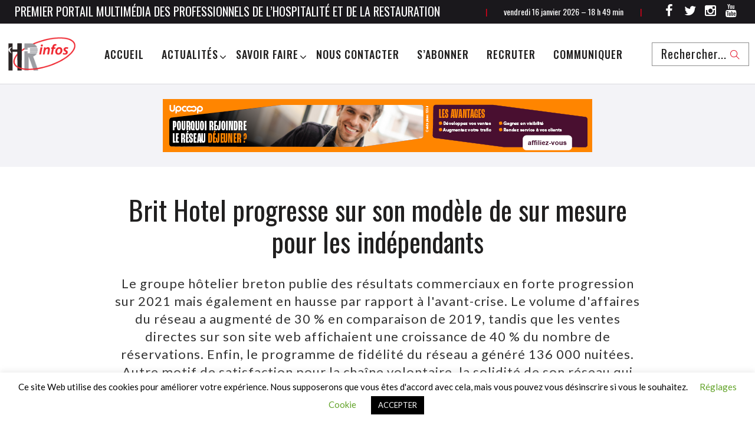

--- FILE ---
content_type: text/html; charset=UTF-8
request_url: https://hr-infos.fr/brit-hotel-progresse-sur-son-modele-de-sur-mesure-pour-les-independants/
body_size: 26439
content:
<!DOCTYPE html>
<html lang="fr-FR">
<head>
    <meta charset="UTF-8">
    <meta name="viewport" content="width=device-width">
    <link rel="profile" href="http://gmpg.org/xfn/11" />
    <link rel="pingback" href="https://hr-infos.fr/xmlrpc.php">
	    <meta name='robots' content='index, follow, max-image-preview:large, max-snippet:-1, max-video-preview:-1' />

            <script data-no-defer="1" data-ezscrex="false" data-cfasync="false" data-pagespeed-no-defer data-cookieconsent="ignore">
                var ctPublicFunctions = {"_ajax_nonce":"9938274508","_rest_nonce":"05dddbdd78","_ajax_url":"\/wp-admin\/admin-ajax.php","_rest_url":"https:\/\/hr-infos.fr\/wp-json\/","data__cookies_type":"none","data__ajax_type":"rest","data__bot_detector_enabled":0,"data__frontend_data_log_enabled":1,"cookiePrefix":"","wprocket_detected":false,"host_url":"hr-infos.fr","text__ee_click_to_select":"Click to select the whole data","text__ee_original_email":"The complete one is","text__ee_got_it":"Got it","text__ee_blocked":"Blocked","text__ee_cannot_connect":"Cannot connect","text__ee_cannot_decode":"Can not decode email. Unknown reason","text__ee_email_decoder":"CleanTalk email decoder","text__ee_wait_for_decoding":"The magic is on the way!","text__ee_decoding_process":"Please wait a few seconds while we decode the contact data."}
            </script>
        
            <script data-no-defer="1" data-ezscrex="false" data-cfasync="false" data-pagespeed-no-defer data-cookieconsent="ignore">
                var ctPublic = {"_ajax_nonce":"9938274508","settings__forms__check_internal":0,"settings__forms__check_external":0,"settings__forms__force_protection":0,"settings__forms__search_test":1,"settings__forms__wc_add_to_cart":0,"settings__data__bot_detector_enabled":0,"settings__sfw__anti_crawler":0,"blog_home":"https:\/\/hr-infos.fr\/","pixel__setting":"3","pixel__enabled":false,"pixel__url":"https:\/\/moderate10-v4.cleantalk.org\/pixel\/ea95a071299a4242aae1b2c8bfdb91bd.gif","data__email_check_before_post":1,"data__email_check_exist_post":0,"data__cookies_type":"none","data__key_is_ok":true,"data__visible_fields_required":true,"wl_brandname":"Anti-Spam by CleanTalk","wl_brandname_short":"CleanTalk","ct_checkjs_key":609625675,"emailEncoderPassKey":"57daa20f5523718752b20e4958f4284c","bot_detector_forms_excluded":"W10=","advancedCacheExists":false,"varnishCacheExists":false,"wc_ajax_add_to_cart":false}
            </script>
        
	<!-- This site is optimized with the Yoast SEO plugin v26.7 - https://yoast.com/wordpress/plugins/seo/ -->
	<title>Brit Hotel progresse sur son modèle de sur mesure pour les indépendants - HR-Infos</title>
	<link rel="canonical" href="https://hr-infos.fr/brit-hotel-progresse-sur-son-modele-de-sur-mesure-pour-les-independants/" />
	<meta property="og:locale" content="fr_FR" />
	<meta property="og:type" content="article" />
	<meta property="og:title" content="Brit Hotel progresse sur son modèle de sur mesure pour les indépendants - HR-Infos" />
	<meta property="og:description" content="Le groupe hôtelier breton publie des résultats commerciaux en forte progression sur 2021 mais également en hausse par rapport à l&#039;avant-crise. Le volume d&#039;affaires du réseau a augmenté de 30 % en comparaison de 2019, tandis que les ventes directes sur son site web affichaient une croissance de 40 % du nombre de réservations. Enfin, le programme de fidélité du réseau a généré 136 000 nuitées. Autre motif de satisfaction pour la chaîne volontaire, la solidité de son réseau qui regroupe désormais 170 hôtels dont une dizaine provenant de Deltour et Best Hotel." />
	<meta property="og:url" content="https://hr-infos.fr/brit-hotel-progresse-sur-son-modele-de-sur-mesure-pour-les-independants/" />
	<meta property="og:site_name" content="HR-Infos" />
	<meta property="article:published_time" content="2023-01-09T18:54:19+00:00" />
	<meta property="article:modified_time" content="2025-03-05T14:00:54+00:00" />
	<meta property="og:image" content="https://hr-infos.fr/wp-content/uploads/2023/01/Photo-illustration_Brit_Hotel.png" />
	<meta property="og:image:width" content="1200" />
	<meta property="og:image:height" content="800" />
	<meta property="og:image:type" content="image/png" />
	<meta name="author" content="la Rédaction HR-infos" />
	<meta name="twitter:card" content="summary_large_image" />
	<meta name="twitter:label1" content="Écrit par" />
	<meta name="twitter:data1" content="la Rédaction HR-infos" />
	<meta name="twitter:label2" content="Durée de lecture estimée" />
	<meta name="twitter:data2" content="5 minutes" />
	<script type="application/ld+json" class="yoast-schema-graph">{"@context":"https://schema.org","@graph":[{"@type":"Article","@id":"https://hr-infos.fr/brit-hotel-progresse-sur-son-modele-de-sur-mesure-pour-les-independants/#article","isPartOf":{"@id":"https://hr-infos.fr/brit-hotel-progresse-sur-son-modele-de-sur-mesure-pour-les-independants/"},"author":{"name":"la Rédaction HR-infos","@id":"https://hr-infos.fr/#/schema/person/d9a77e3cbb43ab2eecea3d521b636483"},"headline":"Brit Hotel progresse sur son modèle de sur mesure pour les indépendants","datePublished":"2023-01-09T18:54:19+00:00","dateModified":"2025-03-05T14:00:54+00:00","mainEntityOfPage":{"@id":"https://hr-infos.fr/brit-hotel-progresse-sur-son-modele-de-sur-mesure-pour-les-independants/"},"wordCount":926,"image":{"@id":"https://hr-infos.fr/brit-hotel-progresse-sur-son-modele-de-sur-mesure-pour-les-independants/#primaryimage"},"thumbnailUrl":"https://hr-infos.fr/wp-content/uploads/2023/01/Photo-illustration_Brit_Hotel.png","articleSection":["Hébergement"],"inLanguage":"fr-FR"},{"@type":"WebPage","@id":"https://hr-infos.fr/brit-hotel-progresse-sur-son-modele-de-sur-mesure-pour-les-independants/","url":"https://hr-infos.fr/brit-hotel-progresse-sur-son-modele-de-sur-mesure-pour-les-independants/","name":"Brit Hotel progresse sur son modèle de sur mesure pour les indépendants - HR-Infos","isPartOf":{"@id":"https://hr-infos.fr/#website"},"primaryImageOfPage":{"@id":"https://hr-infos.fr/brit-hotel-progresse-sur-son-modele-de-sur-mesure-pour-les-independants/#primaryimage"},"image":{"@id":"https://hr-infos.fr/brit-hotel-progresse-sur-son-modele-de-sur-mesure-pour-les-independants/#primaryimage"},"thumbnailUrl":"https://hr-infos.fr/wp-content/uploads/2023/01/Photo-illustration_Brit_Hotel.png","datePublished":"2023-01-09T18:54:19+00:00","dateModified":"2025-03-05T14:00:54+00:00","author":{"@id":"https://hr-infos.fr/#/schema/person/d9a77e3cbb43ab2eecea3d521b636483"},"breadcrumb":{"@id":"https://hr-infos.fr/brit-hotel-progresse-sur-son-modele-de-sur-mesure-pour-les-independants/#breadcrumb"},"inLanguage":"fr-FR","potentialAction":[{"@type":"ReadAction","target":["https://hr-infos.fr/brit-hotel-progresse-sur-son-modele-de-sur-mesure-pour-les-independants/"]}]},{"@type":"ImageObject","inLanguage":"fr-FR","@id":"https://hr-infos.fr/brit-hotel-progresse-sur-son-modele-de-sur-mesure-pour-les-independants/#primaryimage","url":"https://hr-infos.fr/wp-content/uploads/2023/01/Photo-illustration_Brit_Hotel.png","contentUrl":"https://hr-infos.fr/wp-content/uploads/2023/01/Photo-illustration_Brit_Hotel.png","width":1200,"height":800,"caption":"Le réseau a été créé en 1993 par la société bretonne Couédic Madoré Holding. Brit Hotel compte à la fois des hôtels filiales (24), des hôtels sous contrat de gestion (une dizaine) et des établissements, les plus nombreux (plus de 130), sous contrats de licence. Qui supportent exclusivement des frais fixes d'adhésion (de 8 000 à 12 000 euros selon leur taille)."},{"@type":"BreadcrumbList","@id":"https://hr-infos.fr/brit-hotel-progresse-sur-son-modele-de-sur-mesure-pour-les-independants/#breadcrumb","itemListElement":[{"@type":"ListItem","position":1,"name":"Home","item":"https://hr-infos.fr/"},{"@type":"ListItem","position":2,"name":"Brit Hotel progresse sur son modèle de sur mesure pour les indépendants"}]},{"@type":"WebSite","@id":"https://hr-infos.fr/#website","url":"https://hr-infos.fr/","name":"HR-Infos","description":"PREMIER PORTAIL MULTIMÉDIA DES PROFESSIONNELS DE L&#039;HÔTELLERIE ET LA RESTAURATION","potentialAction":[{"@type":"SearchAction","target":{"@type":"EntryPoint","urlTemplate":"https://hr-infos.fr/?s={search_term_string}"},"query-input":{"@type":"PropertyValueSpecification","valueRequired":true,"valueName":"search_term_string"}}],"inLanguage":"fr-FR"},{"@type":"Person","@id":"https://hr-infos.fr/#/schema/person/d9a77e3cbb43ab2eecea3d521b636483","name":"la Rédaction HR-infos","image":{"@type":"ImageObject","inLanguage":"fr-FR","@id":"https://hr-infos.fr/#/schema/person/image/","url":"https://secure.gravatar.com/avatar/7c1ee4c256a0d4a97526b4572a23ae53bceae2300cd6e864a86d09fa3a5a9e0c?s=96&d=mm&r=g","contentUrl":"https://secure.gravatar.com/avatar/7c1ee4c256a0d4a97526b4572a23ae53bceae2300cd6e864a86d09fa3a5a9e0c?s=96&d=mm&r=g","caption":"la Rédaction HR-infos"},"url":"https://hr-infos.fr/author/jfv/"}]}</script>
	<!-- / Yoast SEO plugin. -->


<link rel='dns-prefetch' href='//www.googletagmanager.com' />
<link rel='dns-prefetch' href='//fonts.googleapis.com' />
<link rel="alternate" type="application/rss+xml" title="HR-Infos &raquo; Flux" href="https://hr-infos.fr/feed/" />
<link rel="alternate" title="oEmbed (JSON)" type="application/json+oembed" href="https://hr-infos.fr/wp-json/oembed/1.0/embed?url=https%3A%2F%2Fhr-infos.fr%2Fbrit-hotel-progresse-sur-son-modele-de-sur-mesure-pour-les-independants%2F" />
<link rel="alternate" title="oEmbed (XML)" type="text/xml+oembed" href="https://hr-infos.fr/wp-json/oembed/1.0/embed?url=https%3A%2F%2Fhr-infos.fr%2Fbrit-hotel-progresse-sur-son-modele-de-sur-mesure-pour-les-independants%2F&#038;format=xml" />
<style id='wp-img-auto-sizes-contain-inline-css' type='text/css'>
img:is([sizes=auto i],[sizes^="auto," i]){contain-intrinsic-size:3000px 1500px}
/*# sourceURL=wp-img-auto-sizes-contain-inline-css */
</style>
<style id='wp-emoji-styles-inline-css' type='text/css'>

	img.wp-smiley, img.emoji {
		display: inline !important;
		border: none !important;
		box-shadow: none !important;
		height: 1em !important;
		width: 1em !important;
		margin: 0 0.07em !important;
		vertical-align: -0.1em !important;
		background: none !important;
		padding: 0 !important;
	}
/*# sourceURL=wp-emoji-styles-inline-css */
</style>
<style id='wp-block-library-inline-css' type='text/css'>
:root{--wp-block-synced-color:#7a00df;--wp-block-synced-color--rgb:122,0,223;--wp-bound-block-color:var(--wp-block-synced-color);--wp-editor-canvas-background:#ddd;--wp-admin-theme-color:#007cba;--wp-admin-theme-color--rgb:0,124,186;--wp-admin-theme-color-darker-10:#006ba1;--wp-admin-theme-color-darker-10--rgb:0,107,160.5;--wp-admin-theme-color-darker-20:#005a87;--wp-admin-theme-color-darker-20--rgb:0,90,135;--wp-admin-border-width-focus:2px}@media (min-resolution:192dpi){:root{--wp-admin-border-width-focus:1.5px}}.wp-element-button{cursor:pointer}:root .has-very-light-gray-background-color{background-color:#eee}:root .has-very-dark-gray-background-color{background-color:#313131}:root .has-very-light-gray-color{color:#eee}:root .has-very-dark-gray-color{color:#313131}:root .has-vivid-green-cyan-to-vivid-cyan-blue-gradient-background{background:linear-gradient(135deg,#00d084,#0693e3)}:root .has-purple-crush-gradient-background{background:linear-gradient(135deg,#34e2e4,#4721fb 50%,#ab1dfe)}:root .has-hazy-dawn-gradient-background{background:linear-gradient(135deg,#faaca8,#dad0ec)}:root .has-subdued-olive-gradient-background{background:linear-gradient(135deg,#fafae1,#67a671)}:root .has-atomic-cream-gradient-background{background:linear-gradient(135deg,#fdd79a,#004a59)}:root .has-nightshade-gradient-background{background:linear-gradient(135deg,#330968,#31cdcf)}:root .has-midnight-gradient-background{background:linear-gradient(135deg,#020381,#2874fc)}:root{--wp--preset--font-size--normal:16px;--wp--preset--font-size--huge:42px}.has-regular-font-size{font-size:1em}.has-larger-font-size{font-size:2.625em}.has-normal-font-size{font-size:var(--wp--preset--font-size--normal)}.has-huge-font-size{font-size:var(--wp--preset--font-size--huge)}.has-text-align-center{text-align:center}.has-text-align-left{text-align:left}.has-text-align-right{text-align:right}.has-fit-text{white-space:nowrap!important}#end-resizable-editor-section{display:none}.aligncenter{clear:both}.items-justified-left{justify-content:flex-start}.items-justified-center{justify-content:center}.items-justified-right{justify-content:flex-end}.items-justified-space-between{justify-content:space-between}.screen-reader-text{border:0;clip-path:inset(50%);height:1px;margin:-1px;overflow:hidden;padding:0;position:absolute;width:1px;word-wrap:normal!important}.screen-reader-text:focus{background-color:#ddd;clip-path:none;color:#444;display:block;font-size:1em;height:auto;left:5px;line-height:normal;padding:15px 23px 14px;text-decoration:none;top:5px;width:auto;z-index:100000}html :where(.has-border-color){border-style:solid}html :where([style*=border-top-color]){border-top-style:solid}html :where([style*=border-right-color]){border-right-style:solid}html :where([style*=border-bottom-color]){border-bottom-style:solid}html :where([style*=border-left-color]){border-left-style:solid}html :where([style*=border-width]){border-style:solid}html :where([style*=border-top-width]){border-top-style:solid}html :where([style*=border-right-width]){border-right-style:solid}html :where([style*=border-bottom-width]){border-bottom-style:solid}html :where([style*=border-left-width]){border-left-style:solid}html :where(img[class*=wp-image-]){height:auto;max-width:100%}:where(figure){margin:0 0 1em}html :where(.is-position-sticky){--wp-admin--admin-bar--position-offset:var(--wp-admin--admin-bar--height,0px)}@media screen and (max-width:600px){html :where(.is-position-sticky){--wp-admin--admin-bar--position-offset:0px}}

/*# sourceURL=wp-block-library-inline-css */
</style><style id='wp-block-heading-inline-css' type='text/css'>
h1:where(.wp-block-heading).has-background,h2:where(.wp-block-heading).has-background,h3:where(.wp-block-heading).has-background,h4:where(.wp-block-heading).has-background,h5:where(.wp-block-heading).has-background,h6:where(.wp-block-heading).has-background{padding:1.25em 2.375em}h1.has-text-align-left[style*=writing-mode]:where([style*=vertical-lr]),h1.has-text-align-right[style*=writing-mode]:where([style*=vertical-rl]),h2.has-text-align-left[style*=writing-mode]:where([style*=vertical-lr]),h2.has-text-align-right[style*=writing-mode]:where([style*=vertical-rl]),h3.has-text-align-left[style*=writing-mode]:where([style*=vertical-lr]),h3.has-text-align-right[style*=writing-mode]:where([style*=vertical-rl]),h4.has-text-align-left[style*=writing-mode]:where([style*=vertical-lr]),h4.has-text-align-right[style*=writing-mode]:where([style*=vertical-rl]),h5.has-text-align-left[style*=writing-mode]:where([style*=vertical-lr]),h5.has-text-align-right[style*=writing-mode]:where([style*=vertical-rl]),h6.has-text-align-left[style*=writing-mode]:where([style*=vertical-lr]),h6.has-text-align-right[style*=writing-mode]:where([style*=vertical-rl]){rotate:180deg}
/*# sourceURL=https://hr-infos.fr/wp-includes/blocks/heading/style.min.css */
</style>
<style id='wp-block-paragraph-inline-css' type='text/css'>
.is-small-text{font-size:.875em}.is-regular-text{font-size:1em}.is-large-text{font-size:2.25em}.is-larger-text{font-size:3em}.has-drop-cap:not(:focus):first-letter{float:left;font-size:8.4em;font-style:normal;font-weight:100;line-height:.68;margin:.05em .1em 0 0;text-transform:uppercase}body.rtl .has-drop-cap:not(:focus):first-letter{float:none;margin-left:.1em}p.has-drop-cap.has-background{overflow:hidden}:root :where(p.has-background){padding:1.25em 2.375em}:where(p.has-text-color:not(.has-link-color)) a{color:inherit}p.has-text-align-left[style*="writing-mode:vertical-lr"],p.has-text-align-right[style*="writing-mode:vertical-rl"]{rotate:180deg}
/*# sourceURL=https://hr-infos.fr/wp-includes/blocks/paragraph/style.min.css */
</style>
<style id='global-styles-inline-css' type='text/css'>
:root{--wp--preset--aspect-ratio--square: 1;--wp--preset--aspect-ratio--4-3: 4/3;--wp--preset--aspect-ratio--3-4: 3/4;--wp--preset--aspect-ratio--3-2: 3/2;--wp--preset--aspect-ratio--2-3: 2/3;--wp--preset--aspect-ratio--16-9: 16/9;--wp--preset--aspect-ratio--9-16: 9/16;--wp--preset--color--black: #000000;--wp--preset--color--cyan-bluish-gray: #abb8c3;--wp--preset--color--white: #ffffff;--wp--preset--color--pale-pink: #f78da7;--wp--preset--color--vivid-red: #cf2e2e;--wp--preset--color--luminous-vivid-orange: #ff6900;--wp--preset--color--luminous-vivid-amber: #fcb900;--wp--preset--color--light-green-cyan: #7bdcb5;--wp--preset--color--vivid-green-cyan: #00d084;--wp--preset--color--pale-cyan-blue: #8ed1fc;--wp--preset--color--vivid-cyan-blue: #0693e3;--wp--preset--color--vivid-purple: #9b51e0;--wp--preset--color--strong-magenta: #a156b4;--wp--preset--color--light-grayish-magenta: #d0a5db;--wp--preset--color--very-light-gray: #eee;--wp--preset--color--very-dark-gray: #444;--wp--preset--gradient--vivid-cyan-blue-to-vivid-purple: linear-gradient(135deg,rgb(6,147,227) 0%,rgb(155,81,224) 100%);--wp--preset--gradient--light-green-cyan-to-vivid-green-cyan: linear-gradient(135deg,rgb(122,220,180) 0%,rgb(0,208,130) 100%);--wp--preset--gradient--luminous-vivid-amber-to-luminous-vivid-orange: linear-gradient(135deg,rgb(252,185,0) 0%,rgb(255,105,0) 100%);--wp--preset--gradient--luminous-vivid-orange-to-vivid-red: linear-gradient(135deg,rgb(255,105,0) 0%,rgb(207,46,46) 100%);--wp--preset--gradient--very-light-gray-to-cyan-bluish-gray: linear-gradient(135deg,rgb(238,238,238) 0%,rgb(169,184,195) 100%);--wp--preset--gradient--cool-to-warm-spectrum: linear-gradient(135deg,rgb(74,234,220) 0%,rgb(151,120,209) 20%,rgb(207,42,186) 40%,rgb(238,44,130) 60%,rgb(251,105,98) 80%,rgb(254,248,76) 100%);--wp--preset--gradient--blush-light-purple: linear-gradient(135deg,rgb(255,206,236) 0%,rgb(152,150,240) 100%);--wp--preset--gradient--blush-bordeaux: linear-gradient(135deg,rgb(254,205,165) 0%,rgb(254,45,45) 50%,rgb(107,0,62) 100%);--wp--preset--gradient--luminous-dusk: linear-gradient(135deg,rgb(255,203,112) 0%,rgb(199,81,192) 50%,rgb(65,88,208) 100%);--wp--preset--gradient--pale-ocean: linear-gradient(135deg,rgb(255,245,203) 0%,rgb(182,227,212) 50%,rgb(51,167,181) 100%);--wp--preset--gradient--electric-grass: linear-gradient(135deg,rgb(202,248,128) 0%,rgb(113,206,126) 100%);--wp--preset--gradient--midnight: linear-gradient(135deg,rgb(2,3,129) 0%,rgb(40,116,252) 100%);--wp--preset--font-size--small: 13px;--wp--preset--font-size--medium: 20px;--wp--preset--font-size--large: 36px;--wp--preset--font-size--x-large: 42px;--wp--preset--spacing--20: 0.44rem;--wp--preset--spacing--30: 0.67rem;--wp--preset--spacing--40: 1rem;--wp--preset--spacing--50: 1.5rem;--wp--preset--spacing--60: 2.25rem;--wp--preset--spacing--70: 3.38rem;--wp--preset--spacing--80: 5.06rem;--wp--preset--shadow--natural: 6px 6px 9px rgba(0, 0, 0, 0.2);--wp--preset--shadow--deep: 12px 12px 50px rgba(0, 0, 0, 0.4);--wp--preset--shadow--sharp: 6px 6px 0px rgba(0, 0, 0, 0.2);--wp--preset--shadow--outlined: 6px 6px 0px -3px rgb(255, 255, 255), 6px 6px rgb(0, 0, 0);--wp--preset--shadow--crisp: 6px 6px 0px rgb(0, 0, 0);}:where(.is-layout-flex){gap: 0.5em;}:where(.is-layout-grid){gap: 0.5em;}body .is-layout-flex{display: flex;}.is-layout-flex{flex-wrap: wrap;align-items: center;}.is-layout-flex > :is(*, div){margin: 0;}body .is-layout-grid{display: grid;}.is-layout-grid > :is(*, div){margin: 0;}:where(.wp-block-columns.is-layout-flex){gap: 2em;}:where(.wp-block-columns.is-layout-grid){gap: 2em;}:where(.wp-block-post-template.is-layout-flex){gap: 1.25em;}:where(.wp-block-post-template.is-layout-grid){gap: 1.25em;}.has-black-color{color: var(--wp--preset--color--black) !important;}.has-cyan-bluish-gray-color{color: var(--wp--preset--color--cyan-bluish-gray) !important;}.has-white-color{color: var(--wp--preset--color--white) !important;}.has-pale-pink-color{color: var(--wp--preset--color--pale-pink) !important;}.has-vivid-red-color{color: var(--wp--preset--color--vivid-red) !important;}.has-luminous-vivid-orange-color{color: var(--wp--preset--color--luminous-vivid-orange) !important;}.has-luminous-vivid-amber-color{color: var(--wp--preset--color--luminous-vivid-amber) !important;}.has-light-green-cyan-color{color: var(--wp--preset--color--light-green-cyan) !important;}.has-vivid-green-cyan-color{color: var(--wp--preset--color--vivid-green-cyan) !important;}.has-pale-cyan-blue-color{color: var(--wp--preset--color--pale-cyan-blue) !important;}.has-vivid-cyan-blue-color{color: var(--wp--preset--color--vivid-cyan-blue) !important;}.has-vivid-purple-color{color: var(--wp--preset--color--vivid-purple) !important;}.has-black-background-color{background-color: var(--wp--preset--color--black) !important;}.has-cyan-bluish-gray-background-color{background-color: var(--wp--preset--color--cyan-bluish-gray) !important;}.has-white-background-color{background-color: var(--wp--preset--color--white) !important;}.has-pale-pink-background-color{background-color: var(--wp--preset--color--pale-pink) !important;}.has-vivid-red-background-color{background-color: var(--wp--preset--color--vivid-red) !important;}.has-luminous-vivid-orange-background-color{background-color: var(--wp--preset--color--luminous-vivid-orange) !important;}.has-luminous-vivid-amber-background-color{background-color: var(--wp--preset--color--luminous-vivid-amber) !important;}.has-light-green-cyan-background-color{background-color: var(--wp--preset--color--light-green-cyan) !important;}.has-vivid-green-cyan-background-color{background-color: var(--wp--preset--color--vivid-green-cyan) !important;}.has-pale-cyan-blue-background-color{background-color: var(--wp--preset--color--pale-cyan-blue) !important;}.has-vivid-cyan-blue-background-color{background-color: var(--wp--preset--color--vivid-cyan-blue) !important;}.has-vivid-purple-background-color{background-color: var(--wp--preset--color--vivid-purple) !important;}.has-black-border-color{border-color: var(--wp--preset--color--black) !important;}.has-cyan-bluish-gray-border-color{border-color: var(--wp--preset--color--cyan-bluish-gray) !important;}.has-white-border-color{border-color: var(--wp--preset--color--white) !important;}.has-pale-pink-border-color{border-color: var(--wp--preset--color--pale-pink) !important;}.has-vivid-red-border-color{border-color: var(--wp--preset--color--vivid-red) !important;}.has-luminous-vivid-orange-border-color{border-color: var(--wp--preset--color--luminous-vivid-orange) !important;}.has-luminous-vivid-amber-border-color{border-color: var(--wp--preset--color--luminous-vivid-amber) !important;}.has-light-green-cyan-border-color{border-color: var(--wp--preset--color--light-green-cyan) !important;}.has-vivid-green-cyan-border-color{border-color: var(--wp--preset--color--vivid-green-cyan) !important;}.has-pale-cyan-blue-border-color{border-color: var(--wp--preset--color--pale-cyan-blue) !important;}.has-vivid-cyan-blue-border-color{border-color: var(--wp--preset--color--vivid-cyan-blue) !important;}.has-vivid-purple-border-color{border-color: var(--wp--preset--color--vivid-purple) !important;}.has-vivid-cyan-blue-to-vivid-purple-gradient-background{background: var(--wp--preset--gradient--vivid-cyan-blue-to-vivid-purple) !important;}.has-light-green-cyan-to-vivid-green-cyan-gradient-background{background: var(--wp--preset--gradient--light-green-cyan-to-vivid-green-cyan) !important;}.has-luminous-vivid-amber-to-luminous-vivid-orange-gradient-background{background: var(--wp--preset--gradient--luminous-vivid-amber-to-luminous-vivid-orange) !important;}.has-luminous-vivid-orange-to-vivid-red-gradient-background{background: var(--wp--preset--gradient--luminous-vivid-orange-to-vivid-red) !important;}.has-very-light-gray-to-cyan-bluish-gray-gradient-background{background: var(--wp--preset--gradient--very-light-gray-to-cyan-bluish-gray) !important;}.has-cool-to-warm-spectrum-gradient-background{background: var(--wp--preset--gradient--cool-to-warm-spectrum) !important;}.has-blush-light-purple-gradient-background{background: var(--wp--preset--gradient--blush-light-purple) !important;}.has-blush-bordeaux-gradient-background{background: var(--wp--preset--gradient--blush-bordeaux) !important;}.has-luminous-dusk-gradient-background{background: var(--wp--preset--gradient--luminous-dusk) !important;}.has-pale-ocean-gradient-background{background: var(--wp--preset--gradient--pale-ocean) !important;}.has-electric-grass-gradient-background{background: var(--wp--preset--gradient--electric-grass) !important;}.has-midnight-gradient-background{background: var(--wp--preset--gradient--midnight) !important;}.has-small-font-size{font-size: var(--wp--preset--font-size--small) !important;}.has-medium-font-size{font-size: var(--wp--preset--font-size--medium) !important;}.has-large-font-size{font-size: var(--wp--preset--font-size--large) !important;}.has-x-large-font-size{font-size: var(--wp--preset--font-size--x-large) !important;}
/*# sourceURL=global-styles-inline-css */
</style>
<style id='core-block-supports-inline-css' type='text/css'>
.wp-elements-90fb40336f48da0b787ca3a8aa20ea9c a:where(:not(.wp-element-button)){color:var(--wp--preset--color--very-dark-gray);}
/*# sourceURL=core-block-supports-inline-css */
</style>

<style id='classic-theme-styles-inline-css' type='text/css'>
/*! This file is auto-generated */
.wp-block-button__link{color:#fff;background-color:#32373c;border-radius:9999px;box-shadow:none;text-decoration:none;padding:calc(.667em + 2px) calc(1.333em + 2px);font-size:1.125em}.wp-block-file__button{background:#32373c;color:#fff;text-decoration:none}
/*# sourceURL=/wp-includes/css/classic-themes.min.css */
</style>
<link rel='stylesheet' id='cleantalk-public-css-css' href='https://hr-infos.fr/wp-content/plugins/cleantalk-spam-protect/css/cleantalk-public.min.css'  media='all' />
<link rel='stylesheet' id='cleantalk-email-decoder-css-css' href='https://hr-infos.fr/wp-content/plugins/cleantalk-spam-protect/css/cleantalk-email-decoder.min.css'  media='all' />
<link rel='stylesheet' id='contact-form-7-css' href='https://hr-infos.fr/wp-content/plugins/contact-form-7/includes/css/styles.css'  media='all' />
<style id='contact-form-7-inline-css' type='text/css'>
.wpcf7 .wpcf7-recaptcha iframe {margin-bottom: 0;}.wpcf7 .wpcf7-recaptcha[data-align="center"] > div {margin: 0 auto;}.wpcf7 .wpcf7-recaptcha[data-align="right"] > div {margin: 0 0 0 auto;}
/*# sourceURL=contact-form-7-inline-css */
</style>
<link rel='stylesheet' id='cookie-law-info-css' href='https://hr-infos.fr/wp-content/plugins/cookie-law-info/legacy/public/css/cookie-law-info-public.css'  media='all' />
<link rel='stylesheet' id='cookie-law-info-gdpr-css' href='https://hr-infos.fr/wp-content/plugins/cookie-law-info/legacy/public/css/cookie-law-info-gdpr.css'  media='all' />
<link rel='stylesheet' id='core-front-css' href='https://hr-infos.fr/wp-content/plugins/theme-core/assets/css/na-core-front.css'  media='all' />
<link rel='stylesheet' id='font-awesome-css' href='https://hr-infos.fr/wp-content/plugins/ultimate-carousel-for-visual-composer/css/font-awesome/css/all.css'  media='all' />
<link rel='stylesheet' id='nerubian_fonts-css' href='https://fonts.googleapis.com/css?family=Roboto%3A300%2C300i%2C400%2C500%2C700%2C900%7COswald%3A400%2C500%2C700&#038;subset=latin%2Clatin-ext'  media='all' />
<link rel='stylesheet' id='bootstrap-css' href='https://hr-infos.fr/wp-content/themes/nerubian/assets/css/bootstrap.min.css'  media='all' />
<link rel='stylesheet' id='awesome-font-css' href='https://hr-infos.fr/wp-content/themes/nerubian/assets/css/font-awesome.min.css'  media='all' />
<link rel='stylesheet' id='jquery-ui-css' href='https://hr-infos.fr/wp-content/themes/nerubian/assets/css/jquery-ui.min.css'  media='all' />
<link rel='stylesheet' id='themify-icons-css' href='https://hr-infos.fr/wp-content/themes/nerubian/assets/css/themify-icons.css'  media='all' />
<link rel='stylesheet' id='photoswipe-css' href='https://hr-infos.fr/wp-content/themes/nerubian/assets/css/photoswipe.css'  media='all' />
<link rel='stylesheet' id='default-skin-css' href='https://hr-infos.fr/wp-content/themes/nerubian/assets/css/default-skin/default-skin.css'  media='all' />
<link rel='stylesheet' id='nerubian-main-css' href='https://hr-infos.fr/wp-content/themes/nerubian/style.css'  media='all' />
<link rel='stylesheet' id='nerubian-css-css' href='https://hr-infos.fr/wp-content/themes/nerubian/assets/css/style-default.min.css'  media='all' />
<style id='nerubian-css-inline-css' type='text/css'>

		/* Custom  Font size */
		body {
            font-family: Lato;
		}
	

		/* Custom  color title  */
        #na-footer,#na-footer .footer-bottom,#na-footer .footer-center
		{
		    background:#b7b7b7;
		}

	

		/* Custom  color title  */
		#nerubian-header,.header-drawer #nerubian-header,.header-content-menu{
		    background:#ffffff;
		}

	

		/* Custom  color title  */
		.menu-drawer #na-menu-primary ul.mega-menu > li > a,
		#na-menu-primary ul > li[class*="-has-children"] > a::before,
		.menu-drawer #na-menu-primary ul > li[class*="-has-children"] > a::before,
		.btn-mini-search, .na-cart .icon-cart,
		.nerubian_icon-bar,
        #na-menu-primary ul.mega-menu > li > a
		{
		    color:#000000;
		}

	
/*# sourceURL=nerubian-css-inline-css */
</style>
<link rel='stylesheet' id='nerubian-fonts-customize-css' href='https://fonts.googleapis.com/css?family=Lato&#038;subset=latin%2Clatin-ext'  media='all' />
<link rel='stylesheet' id='js_composer_front-css' href='https://hr-infos.fr/wp-content/plugins/js_composer/assets/css/js_composer.min.css'  media='all' />
<link rel='stylesheet' id='nerubian-child-theme-css' href='https://hr-infos.fr/wp-content/themes/nerubian-child/style.css'  media='all' />
<script  src="https://hr-infos.fr/wp-content/plugins/cleantalk-spam-protect/js/apbct-public-bundle_gathering.min.js" id="apbct-public-bundle_gathering.min-js-js"></script>
<script  src="https://hr-infos.fr/wp-includes/js/jquery/jquery.min.js" id="jquery-core-js"></script>
<script  src="https://hr-infos.fr/wp-includes/js/jquery/jquery-migrate.min.js" id="jquery-migrate-js"></script>
<script type="text/javascript" id="cookie-law-info-js-extra">
/* <![CDATA[ */
var Cli_Data = {"nn_cookie_ids":[],"cookielist":[],"non_necessary_cookies":[],"ccpaEnabled":"","ccpaRegionBased":"","ccpaBarEnabled":"","strictlyEnabled":["necessary","obligatoire"],"ccpaType":"gdpr","js_blocking":"","custom_integration":"","triggerDomRefresh":"","secure_cookies":""};
var cli_cookiebar_settings = {"animate_speed_hide":"500","animate_speed_show":"500","background":"#FFF","border":"#b1a6a6c2","border_on":"","button_1_button_colour":"#000","button_1_button_hover":"#000000","button_1_link_colour":"#fff","button_1_as_button":"1","button_1_new_win":"","button_2_button_colour":"#333","button_2_button_hover":"#292929","button_2_link_colour":"#444","button_2_as_button":"","button_2_hidebar":"","button_3_button_colour":"#000","button_3_button_hover":"#000000","button_3_link_colour":"#fff","button_3_as_button":"1","button_3_new_win":"","button_4_button_colour":"#000","button_4_button_hover":"#000000","button_4_link_colour":"#62a329","button_4_as_button":"","button_7_button_colour":"#61a229","button_7_button_hover":"#4e8221","button_7_link_colour":"#fff","button_7_as_button":"1","button_7_new_win":"","font_family":"inherit","header_fix":"","notify_animate_hide":"1","notify_animate_show":"","notify_div_id":"#cookie-law-info-bar","notify_position_horizontal":"right","notify_position_vertical":"bottom","scroll_close":"","scroll_close_reload":"","accept_close_reload":"","reject_close_reload":"","showagain_tab":"1","showagain_background":"#fff","showagain_border":"#000","showagain_div_id":"#cookie-law-info-again","showagain_x_position":"100px","text":"#000","show_once_yn":"","show_once":"10000","logging_on":"","as_popup":"","popup_overlay":"1","bar_heading_text":"","cookie_bar_as":"banner","popup_showagain_position":"bottom-right","widget_position":"left"};
var log_object = {"ajax_url":"https://hr-infos.fr/wp-admin/admin-ajax.php"};
//# sourceURL=cookie-law-info-js-extra
/* ]]> */
</script>
<script  src="https://hr-infos.fr/wp-content/plugins/cookie-law-info/legacy/public/js/cookie-law-info-public.js" id="cookie-law-info-js"></script>

<!-- Extrait de code de la balise Google (gtag.js) ajouté par Site Kit -->
<!-- Extrait Google Analytics ajouté par Site Kit -->
<script  src="https://www.googletagmanager.com/gtag/js?id=G-KYFPXTXLN6" id="google_gtagjs-js" async></script>
<script  id="google_gtagjs-js-after">
/* <![CDATA[ */
window.dataLayer = window.dataLayer || [];function gtag(){dataLayer.push(arguments);}
gtag("set","linker",{"domains":["hr-infos.fr"]});
gtag("js", new Date());
gtag("set", "developer_id.dZTNiMT", true);
gtag("config", "G-KYFPXTXLN6");
//# sourceURL=google_gtagjs-js-after
/* ]]> */
</script>
<script></script><link rel="https://api.w.org/" href="https://hr-infos.fr/wp-json/" /><link rel="alternate" title="JSON" type="application/json" href="https://hr-infos.fr/wp-json/wp/v2/posts/91573" /><link rel="EditURI" type="application/rsd+xml" title="RSD" href="https://hr-infos.fr/xmlrpc.php?rsd" />
<meta name="generator" content="WordPress 6.9" />
<link rel='shortlink' href='https://hr-infos.fr/?p=91573' />

<!-- This site is using AdRotate v5.17.2 to display their advertisements - https://ajdg.solutions/ -->
<!-- AdRotate CSS -->
<style type="text/css" media="screen">
	.g { margin:0px; padding:0px; overflow:hidden; line-height:1; zoom:1; }
	.g img { height:auto; }
	.g-col { position:relative; float:left; }
	.g-col:first-child { margin-left: 0; }
	.g-col:last-child { margin-right: 0; }
	.g-1 { margin:0px;  width:auto; height:100%; max-height:100px; }
	.g-2 { margin:0px;  width:auto; height:100%; max-height:100px; }
	.g-3 { margin:0px;  width:100%; max-width:300px; height:100%; max-height:250px; }
	.g-4 { margin:0px;  width:100%; max-width:300px; height:100%; max-height:250px; }
	.g-5 { margin:0px;  width:100%; max-width:300px; height:100%; max-height:250px; }
	@media only screen and (max-width: 480px) {
		.g-col, .g-dyn, .g-single { width:100%; margin-left:0; margin-right:0; }
	}
</style>
<!-- /AdRotate CSS -->

<meta name="generator" content="Site Kit by Google 1.170.0" />    <meta property="fb:app_id" content="" />
    <meta property="fb:app_id" content="" />

<!-- Balises Meta Google AdSense ajoutées par Site Kit -->
<meta name="google-adsense-platform-account" content="ca-host-pub-2644536267352236">
<meta name="google-adsense-platform-domain" content="sitekit.withgoogle.com">
<!-- Fin des balises Meta End Google AdSense ajoutées par Site Kit -->
<meta name="generator" content="Powered by WPBakery Page Builder - drag and drop page builder for WordPress."/>
<noscript><style> .wpb_animate_when_almost_visible { opacity: 1; }</style></noscript></head>
<body class="wp-singular post-template-default single single-post postid-91573 single-format-standard wp-embed-responsive wp-theme-nerubian wp-child-theme-nerubian-child wpb-js-composer js-comp-ver-8.7.2 vc_responsive">
<div id="page" class="wrapper site">
    <div class="canvas-overlay"></div>
    
<header id="masthead" class="site-header header-left style_white" style = "background-image: url(&quot;https://hr-infos.fr/wp-content/themes/nerubian/assets/images/bg_default_menu.jpg&quot;)">
    <div id="nerubian-header">
                    <div class="header-topbar">
                <div id="nerubian-top-navbar" class="top-navbar">
    <div class="container">
        <div class="row">
            <div class="topbar-left col-xs-12 col-sm-6 col-md-6">
                <div class="na-topbar clearfix">
                    <div id="text-2" class="widget first widget_text">			<div class="textwidget"><div class="tagline">
<p>PREMIER PORTAIL MULTIMÉDIA DES PROFESSIONNELS DE L&rsquo;HOSPITALITÉ ET DE LA RESTAURATION</p>
</div>
</div>
		</div>
                </div>
            </div>
            <div class="topbar-right hidden-xs col-sm-6 col-md-6 clearfix">

                <div id="text-3" class="widget first widget_text">			<div class="textwidget"><p><span class="separation"> | </span>vendredi 16 janvier 2026 &#8211; 18 h 49 min <span class="separation">| </span></p>
</div>
		</div><div id="nerubian_social-2" class="widget first nerubian_social"><div class="nerubian-social-icon clearfix"><a href="https://www.facebook.com/HR-infos-796442717189254/" target="_blank" title="ion-social-facebook" class="ion-social-facebook"><i class="fa fa-facebook"></i></a><a href="https://twitter.com/ActuHRinfos/" target="_blank" title="ion-social-twitter" class="ion-social-twitter"><i class="fa fa-twitter"></i></a><a href="https://www.instagram.com/hrinfos/" target="_blank" title="ion-social-instagram" class="ion-social-instagram"><i class="fa fa-instagram"></i></a><a href="https://www.youtube.com/channel/UC-8uRkxE-LEVG8CuYFgTN4g" target="_blank" title="ion-social-youtube" class="ion-social-youtube"><i class="fa fa-youtube"></i></a></div></div>				
            </div>

        </div>
    </div>
</div>            </div>
        
        <div class="header-content-logo container">
                    <div class="site-logo" id="logo">
        <a href="https://hr-infos.fr/" rel="home">
                            <img src="https://hr-infos.fr/wp-content/uploads/2025/03/HRifos_logo_png.png" alt="HR-Infos" />
            

        </a>
    </div>
        

                <div class="nerubian-header-content container">
                
                    <!-- Menu-->
                    <div id="na-menu-primary" class="nav-menu clearfix">
                        <nav class="text-center na-menu-primary clearfix">
                            <ul id="menu-menu-principal" class="nav navbar-nav na-menu mega-menu"><li id="menu-item-37462" class="menu-item menu-item-type-post_type menu-item-object-page menu-item-home menu-item-37462"><a href="https://hr-infos.fr/">Accueil</a></li>
<li id="menu-item-37817" class="menu-item menu-item-type-post_type menu-item-object-page menu-item-has-children menu-item-37817"><a href="https://hr-infos.fr/actualites/">Actualités</a>
<ul class="sub-menu">
	<li id="menu-item-37779" class="menu-item menu-item-type-taxonomy menu-item-object-category menu-item-37779"><a href="https://hr-infos.fr/category/actualites/3/">L&rsquo;événement</a></li>
	<li id="menu-item-39599" class="menu-item menu-item-type-taxonomy menu-item-object-category menu-item-39599"><a href="https://hr-infos.fr/category/actualites/podcast/">Podcast</a></li>
	<li id="menu-item-37784" class="menu-item menu-item-type-taxonomy menu-item-object-category menu-item-37784"><a href="https://hr-infos.fr/category/actualites/15/">Marché</a></li>
	<li id="menu-item-37778" class="menu-item menu-item-type-taxonomy menu-item-object-category current-post-ancestor current-menu-parent current-post-parent menu-item-37778"><a href="https://hr-infos.fr/category/actualites/6/">Hébergement</a></li>
	<li id="menu-item-37786" class="menu-item menu-item-type-taxonomy menu-item-object-category menu-item-37786"><a href="https://hr-infos.fr/category/actualites/5/">Restauration commerciale</a></li>
	<li id="menu-item-37785" class="menu-item menu-item-type-taxonomy menu-item-object-category menu-item-37785"><a href="https://hr-infos.fr/category/actualites/4/">Restauration sous contrat</a></li>
	<li id="menu-item-37775" class="menu-item menu-item-type-taxonomy menu-item-object-category menu-item-37775"><a href="https://hr-infos.fr/category/actualites/18/">Carnet</a></li>
	<li id="menu-item-37777" class="menu-item menu-item-type-taxonomy menu-item-object-category menu-item-37777"><a href="https://hr-infos.fr/category/actualites/17/">Etude</a></li>
	<li id="menu-item-37776" class="menu-item menu-item-type-taxonomy menu-item-object-category menu-item-37776"><a href="https://hr-infos.fr/category/actualites/155/">Client mystère</a></li>
	<li id="menu-item-37782" class="menu-item menu-item-type-taxonomy menu-item-object-category menu-item-37782"><a href="https://hr-infos.fr/category/actualites/9/">Nouveaux produits</a></li>
	<li id="menu-item-37781" class="menu-item menu-item-type-taxonomy menu-item-object-category menu-item-37781"><a href="https://hr-infos.fr/category/actualites/11/">Nouveaux équipements</a></li>
	<li id="menu-item-37780" class="menu-item menu-item-type-taxonomy menu-item-object-category menu-item-37780"><a href="https://hr-infos.fr/category/actualites/7/">Multiservices</a></li>
	<li id="menu-item-37783" class="menu-item menu-item-type-taxonomy menu-item-object-category menu-item-37783"><a href="https://hr-infos.fr/category/actualites/12/">Nouveaux services</a></li>
	<li id="menu-item-37787" class="menu-item menu-item-type-taxonomy menu-item-object-category menu-item-37787"><a href="https://hr-infos.fr/category/actualites/13/">Vos fournisseurs</a></li>
</ul>
</li>
<li id="menu-item-39162" class="menu-item menu-item-type-post_type menu-item-object-page menu-item-has-children menu-item-39162"><a href="https://hr-infos.fr/savoir-faire/">Savoir Faire</a>
<ul class="sub-menu">
	<li id="menu-item-37793" class="menu-item menu-item-type-taxonomy menu-item-object-category menu-item-37793"><a href="https://hr-infos.fr/category/savoir-faire/34/">Développement durable</a></li>
	<li id="menu-item-37788" class="menu-item menu-item-type-taxonomy menu-item-object-category menu-item-37788"><a href="https://hr-infos.fr/category/savoir-faire/36/">Action citoyenne</a></li>
	<li id="menu-item-37798" class="menu-item menu-item-type-taxonomy menu-item-object-category menu-item-37798"><a href="https://hr-infos.fr/category/savoir-faire/53/">Nutrition</a></li>
	<li id="menu-item-37799" class="menu-item menu-item-type-taxonomy menu-item-object-category menu-item-37799"><a href="https://hr-infos.fr/category/savoir-faire/33/">Santé</a></li>
	<li id="menu-item-39395" class="menu-item menu-item-type-taxonomy menu-item-object-category menu-item-39395"><a href="https://hr-infos.fr/category/savoir-faire/rse/">RSE</a></li>
	<li id="menu-item-37800" class="menu-item menu-item-type-taxonomy menu-item-object-category menu-item-37800"><a href="https://hr-infos.fr/category/savoir-faire/32/">Sécurité alimentaire</a></li>
	<li id="menu-item-37795" class="menu-item menu-item-type-taxonomy menu-item-object-category menu-item-37795"><a href="https://hr-infos.fr/category/savoir-faire/22/">Idées assiette</a></li>
	<li id="menu-item-37796" class="menu-item menu-item-type-taxonomy menu-item-object-category menu-item-37796"><a href="https://hr-infos.fr/category/savoir-faire/31/">Idées déco</a></li>
	<li id="menu-item-37789" class="menu-item menu-item-type-taxonomy menu-item-object-category menu-item-37789"><a href="https://hr-infos.fr/category/savoir-faire/24/" title="Une grande première pour Paris Expo, ses visiteurs et ses exposants. Le gigantesque complexe de la Porte de Versailles (216 000 m2 d&rsquo;espaces d&rsquo;exposition répartis en 7 pavillons ainsi qu&rsquo;un centre de congrès de 5200 places assises) s&rsquo;est doté pour la première fois d&rsquo;hôtels situés à l&rsquo;intérieur même du parc et formant ainsi une nouvelle porte d&rsquo;accès, située côté Est, avenue de la Porte de Plaine.Deux hôtels sous enseignes Accor, Mama Shelter et Novotel, totalisant 452 chambres, ouvrent leurs portes en décembre et janvier. Jean-Michel Wilmotte a conçu leur projet architectural, dessinant deux bâtiments alignés dans la longueur, aux volumétries et aux façades harmonisées, avec toutefois un fort contraste dans l&rsquo;habillage, la couleur noire enveloppant les murs de l&rsquo;immeuble du Mama Shelter, contrastant avec celle blanche revêtant le Novotel. De grandes baies vitrées dévoilent les espaces intérieurs au rez-de-chaussée, tandis que le corps du bâtiment est composé d’une série de « volumes empilés créant un mouvement sur toute la longueur des façades ». La silhouette élancée de ces immeubles de huit étages est soulignée par les terrasses débordant des façades, visibles depuis le périphérique et les environs et éclairées la nuit. Viparis, l&rsquo;exploitant de Paris Expo, a investi 80 millions d&rsquo;euros dans le projet.  Viparis est la filiale à 50/50 de la Chambre de commerce et d’industrie de la région Paris – Île-de-France et du groupe Unibail-Rodamco-Westfield, Viparis gère 9 sites événementiels majeurs sur Paris et l&rsquo;Ile-de-France, dont le Palais des Congrès de Paris, Paris Nord Villepinte et Paris Convention Centre.Le Mama Shelter a ouvert début décembre, l&rsquo;ouverture du Novotel prévue initialement à la mi décembre, a été décalée à janvier 2020. Ces deux établissements orientés plutôt business ont vocation à accueillir les exposants et visiteurs la semaine et les touristes les samedis et dimanches. Avec un design signé Dion &#038; Arles, Mama Shelter offre 207 chambres réparties en quatre catégories. Réalisé par l’agence Saguez &#038; Partners,Le Novotel dispose pour sa part de 245 chambres spacieuses et modulables, dont dont 24 suites, dont 5 sur le thème du « Bivouac » pour une invitation au voyage. L&rsquo;un et l&rsquo;autre dispose de grands espaces de restauration et de vastes rooftops, ainsi que de salles de réunion, salles de sport, sauna, etc. HR-infos reviendra largement sur ces deux projets en janvier 2020 après les avoir visités. « ">Bien vous équiper</a></li>
	<li id="menu-item-37801" class="menu-item menu-item-type-taxonomy menu-item-object-category menu-item-37801"><a href="https://hr-infos.fr/category/savoir-faire/57/">Sens du service</a></li>
	<li id="menu-item-37792" class="menu-item menu-item-type-taxonomy menu-item-object-category menu-item-37792"><a href="https://hr-infos.fr/category/savoir-faire/221/">Cuisines et Terroirs</a></li>
	<li id="menu-item-37794" class="menu-item menu-item-type-taxonomy menu-item-object-category menu-item-37794"><a href="https://hr-infos.fr/category/savoir-faire/27/">Gérer</a></li>
	<li id="menu-item-37791" class="menu-item menu-item-type-taxonomy menu-item-object-category menu-item-37791"><a href="https://hr-infos.fr/category/savoir-faire/30/">Créer votre affaire</a></li>
	<li id="menu-item-37797" class="menu-item menu-item-type-taxonomy menu-item-object-category menu-item-37797"><a href="https://hr-infos.fr/category/savoir-faire/43/">Manager</a></li>
	<li id="menu-item-37790" class="menu-item menu-item-type-taxonomy menu-item-object-category menu-item-37790"><a href="https://hr-infos.fr/category/savoir-faire/44/">Communiquer</a></li>
</ul>
</li>
<li id="menu-item-37811" class="menu-item menu-item-type-post_type menu-item-object-page menu-item-37811"><a href="https://hr-infos.fr/nous-contacter/">Nous Contacter</a></li>
<li id="menu-item-37810" class="menu-item menu-item-type-post_type menu-item-object-page menu-item-37810"><a href="https://hr-infos.fr/sabonner/">S&rsquo;abonner</a></li>
<li id="menu-item-38021" class="menu-item menu-item-type-post_type menu-item-object-page menu-item-38021"><a href="https://hr-infos.fr/recruter/">Recruter</a></li>
<li id="menu-item-39417" class="menu-item menu-item-type-post_type menu-item-object-page menu-item-39417"><a href="https://hr-infos.fr/communiquer/">Communiquer</a></li>
</ul>                        </nav>
                    </div>
                    <!--Seacrch & Cart-->
                    <div class="header-content-right">
                        <div class="searchform-mini ">
                            <button class="btn-mini-search"><i class="ti-search"></i></button>
                        </div>
                        <div class="searchform-wrap search-transition-wrap nerubian-hidden">
                            <div class="search-transition-inner">
                                <form apbct-form-sign="native_search" method="get"  class="searchform" action="https://hr-infos.fr/">

    <div class="input-group">
        <input type="text" class="form-control" placeholder="Rechercher ... " value="" name="s" />
        <span class="input-group-btn">
            <button class="btn btn-primary"><i class="ti-search"></i></button>
        </span>
    </div>

<input
                    class="apbct_special_field apbct_email_id__search_form"
                    name="apbct__email_id__search_form"
                    aria-label="apbct__label_id__search_form"
                    type="text" size="30" maxlength="200" autocomplete="off"
                    value=""
                /><input
                   id="apbct_submit_id__search_form" 
                   class="apbct_special_field apbct__email_id__search_form"
                   name="apbct__label_id__search_form"
                   aria-label="apbct_submit_name__search_form"
                   type="submit"
                   size="30"
                   maxlength="200"
                   value="27421"
               /></form>                                <button class="btn-mini-close pull-right"><i class="fa fa-close"></i></button>
                            </div>
                        </div>

                    </div>
                
                </div>


                
                
        </div>
        <div class="header-content-right hidden-md hidden-lg">
            <div class="searchform-mini searchform-moblie hidden-md hidden-lg">
                <button class="btn-mini-search"><i class="ti-search"></i></button>
            </div>
            <div class="searchform-wrap search-transition-wrap nerubian-hidden">
                <div class="search-transition-inner">
                    <form apbct-form-sign="native_search" method="get"  class="searchform" action="https://hr-infos.fr/">

    <div class="input-group">
        <input type="text" class="form-control" placeholder="Rechercher ... " value="" name="s" />
        <span class="input-group-btn">
            <button class="btn btn-primary"><i class="ti-search"></i></button>
        </span>
    </div>

<input
                    class="apbct_special_field apbct_email_id__search_form"
                    name="apbct__email_id__search_form"
                    aria-label="apbct__label_id__search_form"
                    type="text" size="30" maxlength="200" autocomplete="off"
                    value=""
                /><input
                   id="apbct_submit_id__search_form" 
                   class="apbct_special_field apbct__email_id__search_form"
                   name="apbct__label_id__search_form"
                   aria-label="apbct_submit_name__search_form"
                   type="submit"
                   size="30"
                   maxlength="200"
                   value="72962"
               /></form>                    <button class="btn-mini-close pull-right"><i class="fa fa-close"></i></button>
                </div>
            </div>
        </div>

        <div class="header-content bar ">
                <div class="header-middle">
                <div class="g g-1"><div class="g-dyn a-113 c-1"><a class="gofollow" data-track="MTEzLDEsNjA=" href="https://moncommerce.up.coop/"><img src="https://hr-infos.fr/wp-content/uploads/2025/11/Upcoop_Dejeuner_banniere_728x90pix_aure_v3.png" /></a></div><div class="g-dyn a-111 c-2"><a class="gofollow" data-track="MTExLDEsNjA=" href="https://www.mutuelle-medicis.com/per-medicis-multisupport/"><img src="https://hr-infos.fr/wp-content/uploads/2025/10/HR-Banniere-LivretA-870x120px.jpg" /></a></div></div>                                    </div>
			
        </div>
    </div>
</header><!-- .site-header -->    <div id="content" class="site-content"><div class="wrap-content" role="main">
    <div class="container">
                    <div class="entry-header container-box clearfix">
                <header class="entry-header-title">
                    <h1 class="entry-title">Brit Hotel progresse sur son modèle de sur mesure pour les indépendants</h1>                </header>
                <!-- .entry-header -->
                        <div class="entry-excerpt">
            <p>Le groupe hôtelier breton publie des résultats commerciaux en forte progression sur 2021 mais également en hausse par rapport à l&rsquo;avant-crise. Le volume d&rsquo;affaires du réseau a augmenté de 30 % en comparaison de 2019, tandis que les ventes directes sur son site web affichaient une croissance de 40 % du nombre de réservations. Enfin, le programme de fidélité du réseau a généré 136 000 nuitées. Autre motif de satisfaction pour la chaîne volontaire, la solidité de son réseau qui regroupe désormais 170 hôtels dont une dizaine provenant de Deltour et Best Hotel.</p>
        </div><!-- .entry-excerpt -->
    					<div class="entry-content-chapo">   
					<p>Le groupe hôtelier breton publie des résultats commerciaux en forte progression sur 2021 mais également en hausse par rapport à l'avant-crise. Le volume d'affaires du réseau a augmenté de 30 % en comparaison de 2019, tandis que les ventes directes sur son site web affichaient une croissance de 40 % du nombre de réservations. Enfin, le programme de fidélité du réseau a généré 136 000 nuitées. Autre motif de satisfaction pour la chaîne volontaire, la solidité de son réseau qui regroupe désormais 170 hôtels dont une dizaine provenant de Deltour et Best Hotel.</p>
					</div>
                                    <div class="entry-avatar clearfix">
                        <img alt='' src='https://secure.gravatar.com/avatar/7c1ee4c256a0d4a97526b4572a23ae53bceae2300cd6e864a86d09fa3a5a9e0c?s=45&#038;d=mm&#038;r=g' srcset='https://secure.gravatar.com/avatar/7c1ee4c256a0d4a97526b4572a23ae53bceae2300cd6e864a86d09fa3a5a9e0c?s=90&#038;d=mm&#038;r=g 2x' class='avatar avatar-45 photo' height='45' width='45' decoding='async'/>
                        <div class="avatar-meta">
                            <span class="author-title">
                                <a class="author-link" href="https://hr-infos.fr/author/jfv/" rel="author">
                                    la Rédaction HR-infos                                </a>
                            </span>
                            <span class="post-date">
                                <span class="posted-on"><span class="screen-reader-text">Posted on </span><a href="https://hr-infos.fr/brit-hotel-progresse-sur-son-modele-de-sur-mesure-pour-les-independants/" rel="bookmark"><time class="entry-date published" datetime="2023-01-09T19:54:19+01:00">9 janvier 2023</time></a></span>                            </span>
							</div>
                    </div>
                					<div class="post-category">
							<span class="post-cat">
							<a href="https://hr-infos.fr/category/actualites/6/" rel="category tag">Hébergement</a>							</span>
					</div>
            </div>
        
        <div class="row single-main-content">
            <div class="main-content content-full col-sx-12 col-sm-12 col-md-12 col-lg-12">
                <div class="content-inner">
				                 <div class="entry-social-left">
                        

                    </div>
                                        <div class="entry-social-right show">
                        <div class="social share-links clearfix">
        <div class="count-share">
        <ul class="social-icons list-unstyled list-inline">
                        <li class="social-item facebook">
                <a href="http://www.facebook.com/sharer.php?u=https://hr-infos.fr/brit-hotel-progresse-sur-son-modele-de-sur-mesure-pour-les-independants/" title="facebook" class="post_share_facebook facebook" onclick="javascript:window.open(this.href,'', 'menubar=no,toolbar=no,resizable=yes,scrollbars=yes,height=220,width=600');return false;">
                    <i class="fa fa-facebook"></i>
                </a>
            </li>
                                    <li class="social-item twitter">
                <a href="https://twitter.com/share?url=https://hr-infos.fr/brit-hotel-progresse-sur-son-modele-de-sur-mesure-pour-les-independants/"  title="twitter" onclick="javascript:window.open(this.href,'', 'menubar=no,toolbar=no,resizable=yes,scrollbars=yes,height=260,width=600');return false;" class="product_share_twitter twitter">
                    <i class="fa fa-twitter"></i>
                </a>
            </li>
                                                <li class="social-item linkedin">
                <a href="https://www.linkedin.com/shareArticle?mini=true&url=https://hr-infos.fr/brit-hotel-progresse-sur-son-modele-de-sur-mesure-pour-les-independants/&title=pinterest&summary=Brit Hotel progresse sur son modèle de sur mesure pour les indépendants&source=Brit Hotel progresse sur son modèle de sur mesure pour les indépendants">
                    <i class="fa fa-linkedin"></i>
                </a>
            </li>
                                    
        </ul>
    </div>
</div>
                    </div>
                                        <div class="box box-article">
                        <article id="post-91573" class="post-91573 post type-post status-publish format-standard has-post-thumbnail hentry category-13">
                                                                                                                                        <div class="post-image single-image">
                                                                                                                                                                                                                            <figure class="wp-single-image">
                                                <a href="https://hr-infos.fr/wp-content/uploads/2023/01/Photo-illustration_Brit_Hotel.png" data-size="1200x800">
                                                    <img  class="wp-post-image" src="https://hr-infos.fr/wp-content/uploads/2023/01/Photo-illustration_Brit_Hotel.png" alt=""/>
                                                                                                            <span class="caption-image">Le réseau a été créé en 1993 par la société bretonne Couédic Madoré Holding.
Brit Hotel compte à la fois des hôtels filiales (24), des hôtels sous contrat de gestion (une dizaine) et des établissements, les plus nombreux (plus de 130), sous contrats de licence. Qui supportent exclusivement des frais fixes d&#039;adhésion (de 8 000 à 12 000 euros selon leur taille). 

</span>
                                                                                                    </a>
                                            </figure>
                                        </div>
                                                                                                
                            <div class="entry-content container-box clearfix">
                                <div class="entry-content-inner">
                                    <div class="wpb-content-wrapper"><div class="vc_row wpb_row vc_row-fluid"><div class="wpb_column vc_column_container vc_col-sm-12"><div class="vc_column-inner"><div class="wpb_wrapper">
	<div class="wpb_text_column wpb_content_element" >
		<div class="wpb_wrapper">
			<p>Oubliée la crise ?  Celle du Covid-19 semble désormais dépassée. Mais une crise pourrait en chasser une autre, avec les effets de l&rsquo;inflation sur les comportements d&rsquo;achats des voyageurs. Avant qu&rsquo;elle ne survienne, les neuf premiers mois de l&rsquo;exercice 2022 avaient marqué un retour en force des clientèles dans les hôtels. En particulier chez Brit Hotel.</p>
<p>Le réseau dans son ensemble a généré un chiffre d&rsquo;affaires global de 112 millions d&rsquo;euros hors taxes (dont 15 M€ en Restauration), en progression de 51 % par rapport à 2021. Et surtout de +30 % par rapport à 2019. Quant aux nuitées, elles ont franchi le seuil du million (1,1 million exactement), en hausse de +38 %.</p>
<p>Les supports digitaux du groupe de Loudéac (Côtes-d&rsquo;Armor) ont joué leur rôle auprès des adhérents. Le portail web https://www.brithotel.fr/ a réalisé 72 000 réservations en 2022, soit + 40 % par rapport à 2021 et +42 % sur 2019. Tandis que le CA web grimpait à 10,7 millions d&rsquo;euros (vs 6,5 M€ en 2019).</p>
<p>Le montant moyen d&rsquo;une nuitée s&rsquo;élevait à 72 euros (HT).  Une traduction du double positionnement moyenne gamme et régional du groupe. La grande majorité de ses adhérents ont un classement 3 étoiles. Et en dehors d&rsquo;une assez forte implantation historique en Bretagne, peu d&rsquo;entre eux sont situés sur des grands bassins touristiques et dans de grandes villes : Paris-Ile de France,  Paca, Aura&#8230; Le prix moyen d&rsquo;une nuitée à Paris et dans les grandes métropoles régionales y dépassait largement les 120 euros en 2022 dans le segment 3 étoiles.</p>
<p>En outre, Brit Hotel s&rsquo;est également attaqué au segment séjours en groupe avec une plateforme dédiée. L&rsquo;effet a été immédiat, avec une croissance de 174 %.</p>
<p>Quant au nouveau programme de nuitées Oli, il a généré 136 000 nuitées en 2022. A comparer aux quelque 81 500 de l&rsquo;exercice 2019.</p>
<p>L&rsquo;été 2022 a marqué un tournant majeur pour l&rsquo;enseigne.  Du 1er juillet au 31 août 2022, la plate-forme brithotel.fr a généré plus de 2,55 millions d’euros de chiffre d’affaires. Soit une augmentation de 103% par rapport à la même période en 2019, dernière année de référence avant la crise du COVID-19.<br />
Le panier moyen par réservation augmentant pour sa part de 23 % par rapport à 2019. « Concrètement, cela représente une réservation toutes les 5 minutes en moyenne, pour un chiffre d’affaires de 28€ par minute.</p>
<p>L&rsquo;autre motif de satisfaction pour le N°8 français des chaînes hôtelières, c&rsquo;est la stabilité de son réseau. Certes, il s&rsquo;accroit peu. Mais il ne s&rsquo;érode pas non plus. Contrairement à ceux de la majorité des réseaux indépendants. L&rsquo;année 2022 a vu le rapprochement avec Best Hotel. 9 de ses 12 adhérents vont progressivement rejoindre Brit Hotel. Et en 2021, un autre accord avait été conclu avec le groupe Deltour.</p>
<h5 style="text-align: center;"><strong>La croissance par les innovations sociales et techniques</strong></h5>
<p>Brit Hotel ne craint pas d&rsquo;afficher viser les 220 hôtels en 2027. Cet objectif à cinq ans peut sembler modeste.  D&rsquo;autant que le réseau annonce l&rsquo;arrivée de dix nouveaux établissements au premier semestre 2023. Mais cet objectif s&rsquo;inscrit dans un contexte tendu, hémorragique même, pour les chaînes volontaires</p>
<p>Côté digital, Brit Hotel le promet : «<em> de nombreux projets en cours de réflexion verront le jour dans les mois à venir afin de renforcer les capacités des hôteliers à communiquer sur leurs offres, répondre aux besoins de leurs clients et gérer leur produit plus facilement.</em> » Le réseau s’est doté en 2022 d’une plateforme web dédiée aux séjours en groupe. Suivra le segments séminaires.</p>
<p>Brit Hotel va par ailleurs mettre en place une stratégie RSE à destination des hôteliers. Une démarche indispensable au regard des urgences de l&rsquo;époque. Au premier rang desquelles la transition écologique (sur laquelle le secteur peine à s&rsquo;engager), la pénurie de personnel et la flambée des prix de l&rsquo;énergie&#8230;</p>

		</div>
	</div>
</div></div></div></div><div class="vc_row wpb_row vc_row-fluid"><div class="wpb_column vc_column_container vc_col-sm-12"><div class="vc_column-inner"><div class="wpb_wrapper"><div class="vc_separator wpb_content_element vc_separator_align_center vc_sep_width_100 vc_sep_pos_align_center vc_separator_no_text vc_sep_color_pink wpb_content_element  wpb_content_element" ><span class="vc_sep_holder vc_sep_holder_l"><span class="vc_sep_line"></span></span><span class="vc_sep_holder vc_sep_holder_r"><span class="vc_sep_line"></span></span>
</div>
	<div class="wpb_text_column wpb_content_element" >
		<div class="wpb_wrapper">
			<h5 style="text-align: center;">Guy Gérault, directeur général du réseau Brit Hotel  <img fetchpriority="high" decoding="async" class="wp-image-91583 alignright" src="https://hr-infos.fr/wp-content/uploads/2023/01/Photo_Guy-Gerault.jpg" alt="" width="240" height="240" srcset="https://hr-infos.fr/wp-content/uploads/2023/01/Photo_Guy-Gerault.jpg 349w, https://hr-infos.fr/wp-content/uploads/2023/01/Photo_Guy-Gerault-300x300.jpg 300w, https://hr-infos.fr/wp-content/uploads/2023/01/Photo_Guy-Gerault-150x150.jpg 150w" sizes="(max-width: 240px) 100vw, 240px" /></h5>
<blockquote><p>
« 2022 a été une année difficile pour l’hôtellerie indépendante : les remous postCOVID-19, la guerre en Ukraine et la crise énergétique ont eu un impact sans commune mesure sur notre secteur d’activité.</p>
<p>Paradoxalement, c’est une année charnière pour notre réseau : l’intégration de Best Hotel, notre participation à l’émission Patron Incognito sur M6 et la modernisation de nos outils nous permettent aujourd’hui de positionner plus facilement notre offre d’accompagnement auprès des hôteliers indépendants. »
</p></blockquote>

		</div>
	</div>

	<div class="wpb_text_column wpb_content_element" >
		<div class="wpb_wrapper">
			<h5 style="text-align: center;">Les intégrations prévues en 2022 et 2023</h5>
<p>A partir de novembre 2022</p>
<ul style="font-weight: 400;">
<li>Best Hotel Lille</li>
<li>Best Hotel Reims Pompelle</li>
<li>Best Hotel Mayenne</li>
<li>Best Hotel Val de Reuil</li>
<li>Best Hotel Baillet en France</li>
<li>Best Hotel Caen</li>
<li>Best Hotel Reims Croix Blandin</li>
<li>Best Macon</li>
<li>Best Hotel La Ferté sous Jouarre</li>
</ul>
<p>Les intégrations des établissements du groupe Deltour Hôtel</p>
<ul style="font-weight: 400;">
<li>En 2022
<ul>
<li>Brit Hotel de Cahors Nord (46)</li>
<li>Brit Hotel de Millau (12)</li>
</ul>
</li>
<li>En janvier 2023
<ul>
<li>Brit Hotel de Mende Confort (48)</li>
<li>Brit Hotel de Mende Essentiel (48)</li>
</ul>
</li>
</ul>
<p><img decoding="async" class="size-full wp-image-91620 aligncenter" src="https://hr-infos.fr/wp-content/uploads/2023/01/Carte-2022-arrivants-Brit-H.png" alt="" width="488" height="460" srcset="https://hr-infos.fr/wp-content/uploads/2023/01/Carte-2022-arrivants-Brit-H.png 488w, https://hr-infos.fr/wp-content/uploads/2023/01/Carte-2022-arrivants-Brit-H-300x283.png 300w" sizes="(max-width: 488px) 100vw, 488px" /></p>
<p>Les logos B bleu désignent des établissements classés 3 étoiles. Les logos jaunes représentent les 2 étoiles. Et le rouge un 4 étoiles.</p>

		</div>
	</div>
</div></div></div></div>
</div>
                                </div>
                            </div>
                            <!--    Author bio.-->
                            <div class="entry-footer clearfix">
                                <div class="entry-footer-social clearfix">
                                    <div class="entry-footer-left">
                                        

                                    </div>
                                    <div class="entry-footer-right show">
                                        <div class="social share-links clearfix">
        <div class="count-share">
        <ul class="social-icons list-unstyled list-inline">
                        <li class="social-item facebook">
                <a href="http://www.facebook.com/sharer.php?u=https://hr-infos.fr/brit-hotel-progresse-sur-son-modele-de-sur-mesure-pour-les-independants/" title="facebook" class="post_share_facebook facebook" onclick="javascript:window.open(this.href,'', 'menubar=no,toolbar=no,resizable=yes,scrollbars=yes,height=220,width=600');return false;">
                    <i class="fa fa-facebook"></i>
                </a>
            </li>
                                    <li class="social-item twitter">
                <a href="https://twitter.com/share?url=https://hr-infos.fr/brit-hotel-progresse-sur-son-modele-de-sur-mesure-pour-les-independants/"  title="twitter" onclick="javascript:window.open(this.href,'', 'menubar=no,toolbar=no,resizable=yes,scrollbars=yes,height=260,width=600');return false;" class="product_share_twitter twitter">
                    <i class="fa fa-twitter"></i>
                </a>
            </li>
                                                <li class="social-item linkedin">
                <a href="https://www.linkedin.com/shareArticle?mini=true&url=https://hr-infos.fr/brit-hotel-progresse-sur-son-modele-de-sur-mesure-pour-les-independants/&title=pinterest&summary=Brit Hotel progresse sur son modèle de sur mesure pour les indépendants&source=Brit Hotel progresse sur son modèle de sur mesure pour les indépendants">
                    <i class="fa fa-linkedin"></i>
                </a>
            </li>
                                    
        </ul>
    </div>
</div>
                                    </div>
                                </div>

                            </div>
                        </article>
                    </div>

                    <div class="box box-author">
                                            </div>
                    <div class="entry_pagination">
	<div class="post-pagination pagination clearfix">
							<a class="page-numbers pull-left page-prev" title="prev post" href="https://hr-infos.fr/kamal-rhazali-secretaire-general-et-directeur-juridique-de-la-division-luxe-lifestyle-daccor/">
				<i class="fa fa-arrow-left" aria-hidden="true"></i>
				<span class="btn-prev">Article précédent</span>
				<p class="title-pagination">Kamal Rhazali secrétaire général et directeur juridique de la division Luxe &amp; Lifestyle d&#039;Accor</p>
			</a>
							<a class="page-numbers pull-right page-next" title="next post" href="https://hr-infos.fr/groupe-bertrand-a-finalise-le-rachat-de-la-chaine-de-streed-food-thai-pitaya/">
				<span class="btn-next">Article suivant</span>
				<i class="fa fa-arrow-right" aria-hidden="true"></i>
				<p class="title-pagination">Groupe Bertrand a finalisé le rachat de la chaîne de streed food Thaï Pitaya</p>
			</a>
		
	</div>
</div>
                    		<div class="archive-blog post-related description-s">
			<h2 class="widgettitle box-title ">
				 A lire dans la même rubrique 			</h2>
			<div class="row">
										<div class="col-xs-12 col-sm-4 col-md-4 item-related hidden-description hidden-cate hidden-metas">
							
<article class="post-item post-grid disss clearfix post-62647 post type-post status-publish format-standard has-post-thumbnail hentry category-13">
    <div class="article-tran hover-share-item">
                                                                            <div class="post-image">
                        <a href="https://hr-infos.fr/accor-mise-sur-la-diversite-de-son-portefeuille-de-marques-pour-conforter-son-developpement/" class="bgr-item"></a>
                        <a href=" https://hr-infos.fr/accor-mise-sur-la-diversite-de-son-portefeuille-de-marques-pour-conforter-son-developpement/">
                            <img  class="lazy" src="https://hr-infos.fr/wp-content/themes/nerubian/assets/images/layzyload-grid.jpg"  data-lazy="https://hr-infos.fr/wp-content/uploads/2022/03/Whitehall_No-Signage-510x290.jpg" data-src="https://hr-infos.fr/wp-content/uploads/2022/03/Whitehall_No-Signage-510x290.jpg" alt="post-image"/>
                        </a>
                                                <span class="post-cat">                <a href="https://hr-infos.fr/category/actualites/6/"   title="" >Hébergement</a>
                            </span>
                    </div>
                                <div class="article-content">
                    <div class="entry-header clearfix">
                        <header class="entry-header-title">
                            <h3 class="entry-title"><a href="https://hr-infos.fr/accor-mise-sur-la-diversite-de-son-portefeuille-de-marques-pour-conforter-son-developpement/" rel="bookmark">Accor mise sur la diversité de son portefeuille de marques pour conforter son développement</a></h3>                        </header>
                    </div>
                    <div class="article-meta clearfix">
                        <span class="byline"><i class="fa fa-user" aria-hidden="true"></i><span class="author vcard"><span class="screen-reader-text">Author </span><a class="url fn n" href="https://hr-infos.fr/author/jfv/">la Rédaction HR-infos</a></span></span><span class="posted-on"><i class="fa fa-clock-o" aria-hidden="true"></i><span class="screen-reader-text">Posted on </span><a href="https://hr-infos.fr/accor-mise-sur-la-diversite-de-son-portefeuille-de-marques-pour-conforter-son-developpement/" rel="bookmark"><time class="entry-date published" datetime="2022-03-21T16:39:48+01:00">21 mars 2022</time><time class="updated" datetime="2022-03-23T12:46:34+01:00">23 mars 2022</time></a></span>	<div class="entry-meta-right">
					</div>

                    </div>
                    <div class="entry-content">
                        Le groupe hôtelier, numéro 1 en Europe et numéro 6 dans le monde, prévoit d'ouvrir plus de 300 adresses d'ici fin 2022. La diversification...
                    </div>
                </div>
                        </div>

</article><!-- #post-## -->
						</div>
										<div class="col-xs-12 col-sm-4 col-md-4 item-related hidden-description hidden-cate hidden-metas">
							
<article class="post-item post-grid disss clearfix post-49511 post type-post status-publish format-standard has-post-thumbnail hentry category-13">
    <div class="article-tran hover-share-item">
                                                                            <div class="post-image">
                        <a href="https://hr-infos.fr/lensemble-de-lhotellerie-francaise-contamine-de-fevrier-a-decembre-2020/" class="bgr-item"></a>
                        <a href=" https://hr-infos.fr/lensemble-de-lhotellerie-francaise-contamine-de-fevrier-a-decembre-2020/">
                            <img  class="lazy" src="https://hr-infos.fr/wp-content/themes/nerubian/assets/images/layzyload-grid.jpg"  data-lazy="https://hr-infos.fr/wp-content/uploads/2021/01/143113278-510x290.webp" data-src="https://hr-infos.fr/wp-content/uploads/2021/01/143113278-510x290.webp" alt="post-image"/>
                        </a>
                                                <span class="post-cat">                <a href="https://hr-infos.fr/category/actualites/6/"   title="" >Hébergement</a>
                            </span>
                    </div>
                                <div class="article-content">
                    <div class="entry-header clearfix">
                        <header class="entry-header-title">
                            <h3 class="entry-title"><a href="https://hr-infos.fr/lensemble-de-lhotellerie-francaise-contamine-de-fevrier-a-decembre-2020/" rel="bookmark">L&rsquo;ensemble de l&rsquo;hôtellerie française contaminé de février à décembre 2020</a></h3>                        </header>
                    </div>
                    <div class="article-meta clearfix">
                        <span class="byline"><i class="fa fa-user" aria-hidden="true"></i><span class="author vcard"><span class="screen-reader-text">Author </span><a class="url fn n" href="https://hr-infos.fr/author/jfv/">la Rédaction HR-infos</a></span></span><span class="posted-on"><i class="fa fa-clock-o" aria-hidden="true"></i><span class="screen-reader-text">Posted on </span><a href="https://hr-infos.fr/lensemble-de-lhotellerie-francaise-contamine-de-fevrier-a-decembre-2020/" rel="bookmark"><time class="entry-date published" datetime="2021-01-20T16:14:02+01:00">20 janvier 2021</time><time class="updated" datetime="2025-03-05T15:23:01+01:00">5 mars 2025</time></a></span>	<div class="entry-meta-right">
					</div>

                    </div>
                    <div class="entry-content">
                        Les premiers bilans disponibles sur les 12 mois de l'exercice 2020 (MKG et D-edge) montrent les ravages économiques provoqués par l'épidémie de la Covid-19....
                    </div>
                </div>
                        </div>

</article><!-- #post-## -->
						</div>
										<div class="col-xs-12 col-sm-4 col-md-4 item-related hidden-description hidden-cate hidden-metas">
							
<article class="post-item post-grid disss clearfix post-27324 post type-post status-publish format-standard hentry category-13">
    <div class="article-tran hover-share-item">
                    <div class="post-image  placeholder-trans">
                            </div>
            <div class="article-content no-thumb">
                <span class="post-cat">                <a href="https://hr-infos.fr/category/actualites/6/"   title="" >Hébergement</a>
                            </span>
                <div class="entry-header clearfix">
                    <header class="entry-header-title">
                        <h3 class="entry-title"><a href="https://hr-infos.fr/alliance-commerciale-entre-seh-lallemand-greenline-hotels-2/" rel="bookmark">Alliance commerciale entre la SEH et l&#039;Allemand GreenLine Hotels</a></h3>                    </header>
                </div>
                <div class="article-meta clearfix">
                    <span class="byline"><i class="fa fa-user" aria-hidden="true"></i><span class="author vcard"><span class="screen-reader-text">Author </span><a class="url fn n" href="https://hr-infos.fr/author/jfv/">la Rédaction HR-infos</a></span></span><span class="posted-on"><i class="fa fa-clock-o" aria-hidden="true"></i><span class="screen-reader-text">Posted on </span><a href="https://hr-infos.fr/alliance-commerciale-entre-seh-lallemand-greenline-hotels-2/" rel="bookmark"><time class="entry-date published" datetime="2017-06-19T13:06:32+02:00">19 juin 2017</time><time class="updated" datetime="2025-03-05T16:42:16+01:00">5 mars 2025</time></a></span>	<div class="entry-meta-right">
					</div>

                </div>
                <div class="entry-content">
                            <div class="entry-excerpt">
            <p>Le groupe coopératif multimarque SEH United Hôteliers et le groupement hôtelier indépendant allemand GreenLine Hotels s&rsquo;associent pour accroître leur visibilité et leur commercialisation sur les canaux de distribution. Objectif poursuivi : augmenter leur activité respective en offrant à leur clientèle de nouvelles destinations attractives en Europe. L&rsquo;accord a été signé le 13 juin, au lendemain de l&rsquo;Assemblée générale de la SEH. Il deviendra définitivement opérationnel à l&rsquo;automne 2017.</p>
<p>Dans un premier temps, sur les 70 hôtels que comptent GreenLine Hotels, 40  intégreront les sites internent et les guides de la coopérative multimarque majoritairement sous la marque Relais du Silence déjà présente en Allemagne, quelques autres endossant les marques Qualys-Hotel et Inter-Hotel. SEH renforce ainsi sa présence en Allemagne dans sept « Länder » supplémentaires et met un premier pied en Pologne.</p>
<p> Cette alliance a une cohérence Produit puisque tous les hôtels concernés par l&rsquo;accord démontrent des pratiques environnementales. Tous les membres GreenLine sont, en effet, titulaires de<br />
la certification d’éco-responsabilité Green Sign de l’institut InfraCert. Lancée en 2014, ce label a obtenu notamment le Top Hotel Star Award en or 2017, le Greentec Award, le Spa Diamond 2016 et vient d&rsquo;être nominé pour le Prix du Développement Durable décerné par le gouvernement allemand.</p>
<p>De son côté, SEH affiche 70 hôtels ayant obtenu le label internet « éco-engagement » qui valorise les hôtels ayant entrepris une démarche active pour le respect de l’environnement. Ce sont exclusivement ces établissements qui seront présents, visibles et réservables sur le site et le guide de GreenLine Hotels.</p>
<p>« Ce partenariat renforce notre présence en Allemagne et en Suisse et nous ouvre la porte vers la Pologne, des pays dans lesquels SEH compte se développer. », déclare Stéphane Barrand, directeur général de SEH. Et Philippe Marguet, président du Directoire, d&rsquo;ajouter : « Pour renforcer l’hôtellerie indépendante en Europe, les regroupements tels que celui réalisé entre GreenLine et SEH sont indispensables. Notre alliance avec GreenLine contribuera à mutualiser nos forces respectives, et à soutenir efficacement la commercialisation de nos hôtels afin de générer davantage de réservations en direct ».</p>
<p>« La coopération transnationale entre GreenLine Hotels et SEH est passionnante et porteuse d&rsquo;avenir tant pour nos clients que pour nos hôtels », se réjouit Suzann Heinemann, fondatrice et gérante de Greenline Hotels et propriétaire de l‘hôtel 4 étoiles Schlosshotel Blankenburg. « Le tourisme en Allemagne au niveau national et en Europe est un secteur en croissance. Avec nos hôteliers et partenaires nous offrons une très belle plateforme à SEH en Allemagne et en parallèle SEH permet à nos hôtels GreenLine Hotels un accès solide à sa clientèle, en particulier française et italienne. Nous sommes heureux que nos hôtels aient la possibilité de développer une nouvelle clientèle à fidéliser par le biais du programme Accent de SEH.  »</p>
<p>C&rsquo;est en 2016  que la  SEH a initié cette stratégie d’alliances commerciales avec des groupes complémentaires en Europe. En commençant par l&rsquo;Espagne et un accord avec Zenit Hoteles. Les 17 hôtels espagnols de Zenit Hoteles arborent depuis les marques Inter-Hotel et Qualys-Hotel.<br />
(d&rsquo;après Communiqué de presse)</p>
<p> « </p>
        </div><!-- .entry-excerpt -->
    
                </div>
            </div>
            </div>

</article><!-- #post-## -->
						</div>
							</div>
		</div>
	                    <!-- Root element of PhotoSwipe. Must have class pswp. -->
                    <div class="pswp" tabindex="-1" role="dialog" aria-hidden="true">
                        <div class="pswp__bg"></div>
                        <div class="pswp__scroll-wrap">
                            <div class="pswp__container">
                                <div class="pswp__item"></div>
                                <div class="pswp__item"></div>
                                <div class="pswp__item"></div>
                            </div>
                            <div class="pswp__ui pswp__ui--hidden">

                                <div class="pswp__top-bar">

                                    <div class="pswp__counter"></div>

                                    <button class="pswp__button pswp__button--close" title="Close (Esc)"></button>

                                    <button class="pswp__button pswp__button--share" title="Share"></button>

                                    <button class="pswp__button pswp__button--fs" title="Toggle fullscreen"></button>

                                    <button class="pswp__button pswp__button--zoom" title="Zoom in/out"></button>

                                    <div class="pswp__preloader">
                                        <div class="pswp__preloader__icn">
                                            <div class="pswp__preloader__cut">
                                                <div class="pswp__preloader__donut"></div>
                                            </div>
                                        </div>
                                    </div>
                                </div>

                                <div class="pswp__share-modal pswp__share-modal--hidden pswp__single-tap">
                                    <div class="pswp__share-tooltip"></div>
                                </div>

                                <button class="pswp__button pswp__button--arrow--left" title="Previous (arrow left)">
                                </button>

                                <button class="pswp__button pswp__button--arrow--right" title="Next (arrow right)">
                                </button>

                                <div class="pswp__caption">
                                    <div class="pswp__caption__center"></div>
                                </div>
                            </div>

                        </div>

                    </div>
                                    </div>
            </div>
        </div><!-- .content-area -->
                    <div class="advertising_single_bottom">
                            </div>
        
          <div class="post-thumbnail">
    <img width="220" height="150" src="https://hr-infos.fr/wp-content/uploads/2023/01/Photo-illustration_Brit_Hotel-220x150.png" class="attachment-post-thumbnail size-post-thumbnail wp-post-image" alt="" decoding="async" loading="lazy" />    <div class="image-caption">Le réseau a été créé en 1993 par la société bretonne Couédic Madoré Holding.
Brit Hotel compte à la fois des hôtels filiales (24), des hôtels sous contrat de gestion (une dizaine) et des établissements, les plus nombreux (plus de 130), sous contrats de licence. Qui supportent exclusivement des frais fixes d'adhésion (de 8 000 à 12 000 euros selon leur taille). 

</div>  </div>

        
    </div>
</div>
<div id="adr_footer">
<div class="g g-2"><div class="g-dyn a-113 c-1"><a class="gofollow" data-track="MTEzLDIsNjA=" href="https://moncommerce.up.coop/"><img src="https://hr-infos.fr/wp-content/uploads/2025/11/Upcoop_Dejeuner_banniere_728x90pix_aure_v3.png" /></a></div><div class="g-dyn a-111 c-2"><a class="gofollow" data-track="MTExLDIsNjA=" href="https://www.mutuelle-medicis.com/per-medicis-multisupport/"><img src="https://hr-infos.fr/wp-content/uploads/2025/10/HR-Banniere-LivretA-870x120px.jpg" /></a></div></div></div>
        </div><!-- .site-content -->
            <footer id="na-footer" class="na-footer  footer-1">

        <!--    Footer center-->
                    <!--    Footer center-->
            <div class="footer-center clearfix">
                <div class="container">
                    <div class="container-inner">
                        <div class="row">
                            <div class="col-md-4 col-sm-12">
                                <div id="block-4" class="widget first widget_block"></div><div id="block-7" class="widget first widget_block">
<h2 class="wp-block-heading widgettitle has-very-dark-gray-color has-text-color has-link-color wp-elements-90fb40336f48da0b787ca3a8aa20ea9c">A propos</h2>
</div><div id="block-9" class="widget first widget_block widget_text">
<p>SARL Cpress.i<br>69, rue Lepic<br>75018 Paris</p>
</div><div id="block-10" class="widget first widget_block widget_text">
<p><a href="mailto:redaction@hr-infos.fr">redaction@hr-infos.fr</a></p>
</div>                            </div>
                            <div class="col-md-4 col-sm-12">
                                <div id="nav_menu-5" class="widget first widget_nav_menu"><h2 class="widgettitle">Liens utiles</h2><div class="menu-liens-utiles-container"><ul id="menu-liens-utiles" class="menu"><li id="menu-item-127682" class="menu-item menu-item-type-post_type menu-item-object-page menu-item-127682"><a href="https://hr-infos.fr/nous-contacter/">Contact</a></li>
<li id="menu-item-127683" class="menu-item menu-item-type-post_type menu-item-object-page menu-item-127683"><a href="https://hr-infos.fr/sabonner/">S’abonner</a></li>
<li id="menu-item-127684" class="menu-item menu-item-type-post_type menu-item-object-page menu-item-127684"><a href="https://hr-infos.fr/communiquer/">Communiquer</a></li>
<li id="menu-item-127685" class="menu-item menu-item-type-post_type menu-item-object-page menu-item-127685"><a href="https://hr-infos.fr/credits/">Crédits</a></li>
<li id="menu-item-127686" class="menu-item menu-item-type-post_type menu-item-object-page menu-item-127686"><a href="https://hr-infos.fr/mentions-legales/">Mentions Légales</a></li>
</ul></div></div>                            </div>
                            <div class="col-md-4 col-sm-12">
                                <div id="custom_html-2" class="widget_text widget first widget_custom_html"><h2 class="widgettitle">Derniers Tweets</h2><div class="textwidget custom-html-widget"><div class="soc_icons">
<a href="https://www.facebook.com/HR-infos-796442717189254/" target="_blank" class="soc_icon icon_facebook"><i class="fa fa-facebook"></i></a>
<a href="https://twitter.com/ActuHRinfos/" target="_blank" class="soc_icon icon_x"><i class="fa fa-twitter"></i></i></a>
<a href="https://www.instagram.com/hrinfos/" target="_blank" class="soc_icon icon_instagram"><i class="fa fa-instagram"></i></a>
<a href="https://www.youtube.com/channel/UC-8uRkxE-LEVG8CuYFgTN4g" target="_blank" class="soc_icon icon_youtube"><i class="fa fa-youtube"></i></a>

</div>

</div></div>                            </div>
                        </div>
                    </div>
                </div>
            </div>
        
        <!--    Footer bottom-->
        <div class="footer-bottom clearfix">
            <div class="container">
                <div class="container-inner">
                    <div class="row">

                        <div class="col-md-6 col-sm-12">
                            <div class="coppy-right">
                                                                    <span>Copyrights © 2019. Tous droits réservés</span>
                                                            </div>
                        </div>
                        <div class="col-md-6 col-sm-12 footer-bottom-left">
                                                    </div>
                    </div>
                </div>
            </div>
        </div>


    </footer><!-- .site-footer -->
    </div><!-- .site -->

<img alt="Cleantalk Pixel" title="Cleantalk Pixel" id="apbct_pixel" style="display: none;" src="https://moderate10-v4.cleantalk.org/pixel/ea95a071299a4242aae1b2c8bfdb91bd.gif"><script type="speculationrules">
{"prefetch":[{"source":"document","where":{"and":[{"href_matches":"/*"},{"not":{"href_matches":["/wp-*.php","/wp-admin/*","/wp-content/uploads/*","/wp-content/*","/wp-content/plugins/*","/wp-content/themes/nerubian-child/*","/wp-content/themes/nerubian/*","/*\\?(.+)"]}},{"not":{"selector_matches":"a[rel~=\"nofollow\"]"}},{"not":{"selector_matches":".no-prefetch, .no-prefetch a"}}]},"eagerness":"conservative"}]}
</script>
<!--googleoff: all--><div id="cookie-law-info-bar" data-nosnippet="true"><span>Ce site Web utilise des cookies pour améliorer votre expérience. Nous supposerons que vous êtes d'accord avec cela, mais vous pouvez vous désinscrire si vous le souhaitez.<a role='button' class="cli_settings_button" style="margin:5px 20px 5px 20px">Réglages Cookie</a><a role='button' data-cli_action="accept" id="cookie_action_close_header" class="medium cli-plugin-button cli-plugin-main-button cookie_action_close_header cli_action_button wt-cli-accept-btn" style="display:inline-block;margin:5px">ACCEPTER</a></span></div><div id="cookie-law-info-again" style="display:none" data-nosnippet="true"><span id="cookie_hdr_showagain">Politique de confidentialité et cookies</span></div><div class="cli-modal" data-nosnippet="true" id="cliSettingsPopup" tabindex="-1" role="dialog" aria-labelledby="cliSettingsPopup" aria-hidden="true">
  <div class="cli-modal-dialog" role="document">
	<div class="cli-modal-content cli-bar-popup">
		  <button type="button" class="cli-modal-close" id="cliModalClose">
			<svg class="" viewBox="0 0 24 24"><path d="M19 6.41l-1.41-1.41-5.59 5.59-5.59-5.59-1.41 1.41 5.59 5.59-5.59 5.59 1.41 1.41 5.59-5.59 5.59 5.59 1.41-1.41-5.59-5.59z"></path><path d="M0 0h24v24h-24z" fill="none"></path></svg>
			<span class="wt-cli-sr-only">Fermer</span>
		  </button>
		  <div class="cli-modal-body">
			<div class="cli-container-fluid cli-tab-container">
	<div class="cli-row">
		<div class="cli-col-12 cli-align-items-stretch cli-px-0">
			<div class="cli-privacy-overview">
				<h4>Présentation de la confidentialité</h4>				<div class="cli-privacy-content">
					<div class="cli-privacy-content-text"><p id="tw-target-text" class="tw-data-text tw-text-large tw-ta" dir="ltr" data-placeholder="Traduction"><span lang="fr">Ce site Web utilise des cookies pour améliorer votre expérience lorsque vous naviguez sur le site Web. Parmi ces cookies, les cookies classés comme nécessaires sont stockés sur votre navigateur car ils sont essentiels pour le fonctionnement des fonctionnalités de base du site Web. Nous utilisons également des cookies tiers qui nous aident à analyser et à comprendre comment vous utilisez ce site Web. Ces cookies ne seront stockés dans votre navigateur qu'avec votre consentement. Vous avez également la possibilité de désactiver ces cookies. Mais la désactivation de certains de ces cookies peut avoir un effet sur votre expérience de navigation.</span></p></div>
				</div>
				<a class="cli-privacy-readmore" aria-label="Voir plus" role="button" data-readmore-text="Voir plus" data-readless-text="Voir moins"></a>			</div>
		</div>
		<div class="cli-col-12 cli-align-items-stretch cli-px-0 cli-tab-section-container">
												<div class="cli-tab-section">
						<div class="cli-tab-header">
							<a role="button" tabindex="0" class="cli-nav-link cli-settings-mobile" data-target="necessary" data-toggle="cli-toggle-tab">
								Necessary							</a>
															<div class="wt-cli-necessary-checkbox">
									<input type="checkbox" class="cli-user-preference-checkbox"  id="wt-cli-checkbox-necessary" data-id="checkbox-necessary" checked="checked"  />
									<label class="form-check-label" for="wt-cli-checkbox-necessary">Necessary</label>
								</div>
								<span class="cli-necessary-caption">Toujours activé</span>
													</div>
						<div class="cli-tab-content">
							<div class="cli-tab-pane cli-fade" data-id="necessary">
								<div class="wt-cli-cookie-description">
									Les cookies nécessaires sont absolument essentiels au bon fonctionnement du site Web. Cette catégorie comprend uniquement les cookies qui garantissent les fonctionnalités de base et les fonctions de sécurité du site Web. Ces cookies ne stockent aucune information personnelle.								</div>
							</div>
						</div>
					</div>
																	<div class="cli-tab-section">
						<div class="cli-tab-header">
							<a role="button" tabindex="0" class="cli-nav-link cli-settings-mobile" data-target="non-necessary" data-toggle="cli-toggle-tab">
								Non-necessary							</a>
															<div class="cli-switch">
									<input type="checkbox" id="wt-cli-checkbox-non-necessary" class="cli-user-preference-checkbox"  data-id="checkbox-non-necessary" checked='checked' />
									<label for="wt-cli-checkbox-non-necessary" class="cli-slider" data-cli-enable="Activé" data-cli-disable="Désactivé"><span class="wt-cli-sr-only">Non-necessary</span></label>
								</div>
													</div>
						<div class="cli-tab-content">
							<div class="cli-tab-pane cli-fade" data-id="non-necessary">
								<div class="wt-cli-cookie-description">
									Tous les cookies qui peuvent ne pas être particulièrement nécessaires au fonctionnement du site Web et qui sont utilisés spécifiquement pour collecter des données personnelles des utilisateurs via des analyses, des publicités et d\'autres contenus intégrés sont appelés cookies non nécessaires. Il est obligatoire d\'obtenir le consentement de l\'utilisateur avant d\'exécuter ces cookies sur votre site Web.								</div>
							</div>
						</div>
					</div>
										</div>
	</div>
</div>
		  </div>
		  <div class="cli-modal-footer">
			<div class="wt-cli-element cli-container-fluid cli-tab-container">
				<div class="cli-row">
					<div class="cli-col-12 cli-align-items-stretch cli-px-0">
						<div class="cli-tab-footer wt-cli-privacy-overview-actions">
						
															<a id="wt-cli-privacy-save-btn" role="button" tabindex="0" data-cli-action="accept" class="wt-cli-privacy-btn cli_setting_save_button wt-cli-privacy-accept-btn cli-btn">Enregistrer &amp; appliquer</a>
													</div>
						
					</div>
				</div>
			</div>
		</div>
	</div>
  </div>
</div>
<div class="cli-modal-backdrop cli-fade cli-settings-overlay"></div>
<div class="cli-modal-backdrop cli-fade cli-popupbar-overlay"></div>
<!--googleon: all--><script  src="//stats.wp.com/w.js?ver=202603" id="jp-tracks-js"></script>
<script  src="https://hr-infos.fr/wp-content/plugins/jetpack/jetpack_vendor/automattic/jetpack-connection/dist/tracks-callables.js" id="jp-tracks-functions-js"></script>
<script type="text/javascript" id="adrotate-groups-js-extra">
/* <![CDATA[ */
var impression_object = {"ajax_url":"https://hr-infos.fr/wp-admin/admin-ajax.php"};
//# sourceURL=adrotate-groups-js-extra
/* ]]> */
</script>
<script  src="https://hr-infos.fr/wp-content/plugins/adrotate/library/jquery.groups.js" id="adrotate-groups-js"></script>
<script type="text/javascript" id="adrotate-clicker-js-extra">
/* <![CDATA[ */
var click_object = {"ajax_url":"https://hr-infos.fr/wp-admin/admin-ajax.php"};
//# sourceURL=adrotate-clicker-js-extra
/* ]]> */
</script>
<script  src="https://hr-infos.fr/wp-content/plugins/adrotate/library/jquery.clicker.js" id="adrotate-clicker-js"></script>
<script  src="https://hr-infos.fr/wp-includes/js/dist/hooks.min.js" id="wp-hooks-js"></script>
<script  src="https://hr-infos.fr/wp-includes/js/dist/i18n.min.js" id="wp-i18n-js"></script>
<script  id="wp-i18n-js-after">
/* <![CDATA[ */
wp.i18n.setLocaleData( { 'text direction\u0004ltr': [ 'ltr' ] } );
//# sourceURL=wp-i18n-js-after
/* ]]> */
</script>
<script  src="https://hr-infos.fr/wp-content/plugins/contact-form-7/includes/swv/js/index.js" id="swv-js"></script>
<script  id="contact-form-7-js-translations">
/* <![CDATA[ */
( function( domain, translations ) {
	var localeData = translations.locale_data[ domain ] || translations.locale_data.messages;
	localeData[""].domain = domain;
	wp.i18n.setLocaleData( localeData, domain );
} )( "contact-form-7", {"translation-revision-date":"2025-02-06 12:02:14+0000","generator":"GlotPress\/4.0.1","domain":"messages","locale_data":{"messages":{"":{"domain":"messages","plural-forms":"nplurals=2; plural=n > 1;","lang":"fr"},"This contact form is placed in the wrong place.":["Ce formulaire de contact est plac\u00e9 dans un mauvais endroit."],"Error:":["Erreur\u00a0:"]}},"comment":{"reference":"includes\/js\/index.js"}} );
//# sourceURL=contact-form-7-js-translations
/* ]]> */
</script>
<script  id="contact-form-7-js-before">
/* <![CDATA[ */
var wpcf7 = {
    "api": {
        "root": "https:\/\/hr-infos.fr\/wp-json\/",
        "namespace": "contact-form-7\/v1"
    }
};
//# sourceURL=contact-form-7-js-before
/* ]]> */
</script>
<script  src="https://hr-infos.fr/wp-content/plugins/contact-form-7/includes/js/index.js" id="contact-form-7-js"></script>
<script  src="https://hr-infos.fr/wp-content/plugins/theme-core/assets/js/imagesloaded.pkgd.min.js" id="imagesloaded-js-js"></script>
<script  src="https://hr-infos.fr/wp-content/plugins/theme-core/assets/js/jquery.infinitescroll.min.js" id="infinitescroll-js-js"></script>
<script type="text/javascript" id="core-front-js-extra">
/* <![CDATA[ */
var NaScript = {"home_url":"https://hr-infos.fr/","ajax_url":"https://hr-infos.fr/wp-admin/admin-ajax.php?_wpnonce=01a388baa2","admin_theme_url":"https://hr-infos.fr/wp-admin/themes.php?_wpnonce=01a388baa2"};
//# sourceURL=core-front-js-extra
/* ]]> */
</script>
<script  src="https://hr-infos.fr/wp-content/plugins/theme-core/assets/js/dev/na-core-front.js" id="core-front-js"></script>
<script  src="https://hr-infos.fr/wp-content/plugins/theme-core/assets/js/dev/na-core-admin.js" id="core-admin-js"></script>
<script  src="https://hr-infos.fr/wp-content/themes/nerubian/assets/js/plugins/bootstrap.min.js" id="bootstrap-js"></script>
<script  src="https://hr-infos.fr/wp-content/themes/nerubian/assets/js/plugins/html5.min.js" id="html5-js"></script>
<script  src="https://hr-infos.fr/wp-content/themes/nerubian/assets/js/plugins/jquery.slicknav.min.js" id="slicknav-js"></script>
<script  src="https://hr-infos.fr/wp-content/themes/nerubian/assets/js/plugins/skip-link-focus-fix.min.js" id="skip-link-focus-js"></script>
<script  src="https://hr-infos.fr/wp-content/themes/nerubian/assets/js/jquery.sticky-sidebar.js" id="sticky-sidebar-js"></script>
<script  src="https://hr-infos.fr/wp-content/themes/nerubian/assets/js/plugins/slick.min.js" id="slick-js"></script>
<script  src="https://hr-infos.fr/wp-content/plugins/js_composer/assets/lib/vendor/dist/isotope-layout/dist/isotope.pkgd.min.js" id="isotope-js"></script>
<script  src="https://hr-infos.fr/wp-content/themes/nerubian/assets/js/plugins/jquery.lazy.js" id="lazy-js"></script>
<script  src="https://hr-infos.fr/wp-content/themes/nerubian/assets/js/plugins/jquery.nanoscroller.min.js" id="nanoscroller-js"></script>
<script  src="https://hr-infos.fr/wp-content/themes/nerubian/assets/js/plugins/photoswipe.min.js" id="photoswipe-js"></script>
<script  src="https://hr-infos.fr/wp-content/themes/nerubian/assets/js/plugins/photoswipe-ui-default.min.js" id="photoswipe-ui-default-js"></script>
<script  src="https://hr-infos.fr/wp-content/themes/nerubian/assets/js/plugins/jquery.videoController.min.js" id="videoController-js"></script>
<script  src="https://hr-infos.fr/wp-includes/js/imagesloaded.min.js" id="imagesloaded-js"></script>
<script  src="https://hr-infos.fr/wp-includes/js/masonry.min.js" id="masonry-js"></script>
<script  src="https://hr-infos.fr/wp-includes/js/jquery/jquery.masonry.min.js" id="jquery-masonry-js"></script>
<script  src="https://hr-infos.fr/wp-content/themes/nerubian/assets/js/dev/nerubian-init.js" id="nerubian-init-js"></script>
<script  src="https://hr-infos.fr/wp-content/themes/nerubian/assets/js/dev/slick-init.js" id="nerubian-slick-js"></script>
<script  src="https://hr-infos.fr/wp-content/themes/nerubian/assets/js/dev/nerubian.js" id="nerubian-js"></script>
<script  src="https://hr-infos.fr/wp-content/themes/nerubian-child/js/custom-menu.js" id="custom-menu-js-js"></script>
<script  src="https://hr-infos.fr/wp-content/plugins/js_composer/assets/js/dist/js_composer_front.min.js" id="wpb_composer_front_js-js"></script>
<script id="wp-emoji-settings" type="application/json">
{"baseUrl":"https://s.w.org/images/core/emoji/17.0.2/72x72/","ext":".png","svgUrl":"https://s.w.org/images/core/emoji/17.0.2/svg/","svgExt":".svg","source":{"concatemoji":"https://hr-infos.fr/wp-includes/js/wp-emoji-release.min.js"}}
</script>
<script type="module">
/* <![CDATA[ */
/*! This file is auto-generated */
const a=JSON.parse(document.getElementById("wp-emoji-settings").textContent),o=(window._wpemojiSettings=a,"wpEmojiSettingsSupports"),s=["flag","emoji"];function i(e){try{var t={supportTests:e,timestamp:(new Date).valueOf()};sessionStorage.setItem(o,JSON.stringify(t))}catch(e){}}function c(e,t,n){e.clearRect(0,0,e.canvas.width,e.canvas.height),e.fillText(t,0,0);t=new Uint32Array(e.getImageData(0,0,e.canvas.width,e.canvas.height).data);e.clearRect(0,0,e.canvas.width,e.canvas.height),e.fillText(n,0,0);const a=new Uint32Array(e.getImageData(0,0,e.canvas.width,e.canvas.height).data);return t.every((e,t)=>e===a[t])}function p(e,t){e.clearRect(0,0,e.canvas.width,e.canvas.height),e.fillText(t,0,0);var n=e.getImageData(16,16,1,1);for(let e=0;e<n.data.length;e++)if(0!==n.data[e])return!1;return!0}function u(e,t,n,a){switch(t){case"flag":return n(e,"\ud83c\udff3\ufe0f\u200d\u26a7\ufe0f","\ud83c\udff3\ufe0f\u200b\u26a7\ufe0f")?!1:!n(e,"\ud83c\udde8\ud83c\uddf6","\ud83c\udde8\u200b\ud83c\uddf6")&&!n(e,"\ud83c\udff4\udb40\udc67\udb40\udc62\udb40\udc65\udb40\udc6e\udb40\udc67\udb40\udc7f","\ud83c\udff4\u200b\udb40\udc67\u200b\udb40\udc62\u200b\udb40\udc65\u200b\udb40\udc6e\u200b\udb40\udc67\u200b\udb40\udc7f");case"emoji":return!a(e,"\ud83e\u1fac8")}return!1}function f(e,t,n,a){let r;const o=(r="undefined"!=typeof WorkerGlobalScope&&self instanceof WorkerGlobalScope?new OffscreenCanvas(300,150):document.createElement("canvas")).getContext("2d",{willReadFrequently:!0}),s=(o.textBaseline="top",o.font="600 32px Arial",{});return e.forEach(e=>{s[e]=t(o,e,n,a)}),s}function r(e){var t=document.createElement("script");t.src=e,t.defer=!0,document.head.appendChild(t)}a.supports={everything:!0,everythingExceptFlag:!0},new Promise(t=>{let n=function(){try{var e=JSON.parse(sessionStorage.getItem(o));if("object"==typeof e&&"number"==typeof e.timestamp&&(new Date).valueOf()<e.timestamp+604800&&"object"==typeof e.supportTests)return e.supportTests}catch(e){}return null}();if(!n){if("undefined"!=typeof Worker&&"undefined"!=typeof OffscreenCanvas&&"undefined"!=typeof URL&&URL.createObjectURL&&"undefined"!=typeof Blob)try{var e="postMessage("+f.toString()+"("+[JSON.stringify(s),u.toString(),c.toString(),p.toString()].join(",")+"));",a=new Blob([e],{type:"text/javascript"});const r=new Worker(URL.createObjectURL(a),{name:"wpTestEmojiSupports"});return void(r.onmessage=e=>{i(n=e.data),r.terminate(),t(n)})}catch(e){}i(n=f(s,u,c,p))}t(n)}).then(e=>{for(const n in e)a.supports[n]=e[n],a.supports.everything=a.supports.everything&&a.supports[n],"flag"!==n&&(a.supports.everythingExceptFlag=a.supports.everythingExceptFlag&&a.supports[n]);var t;a.supports.everythingExceptFlag=a.supports.everythingExceptFlag&&!a.supports.flag,a.supports.everything||((t=a.source||{}).concatemoji?r(t.concatemoji):t.wpemoji&&t.twemoji&&(r(t.twemoji),r(t.wpemoji)))});
//# sourceURL=https://hr-infos.fr/wp-includes/js/wp-emoji-loader.min.js
/* ]]> */
</script>
<script></script><!-- AdRotate JS -->
<script type="text/javascript">
jQuery(document).ready(function(){
if(jQuery.fn.gslider) {
	jQuery('.g-1').gslider({ groupid: 1, speed: 6000 });
	jQuery('.g-2').gslider({ groupid: 2, speed: 10000 });
	jQuery('.g-3').gslider({ groupid: 3, speed: 6000 });
	jQuery('.g-4').gslider({ groupid: 4, speed: 6000 });
	jQuery('.g-5').gslider({ groupid: 5, speed: 6000 });
}
});
</script>
<!-- /AdRotate JS -->


</body>
</html>

--- FILE ---
content_type: text/css
request_url: https://hr-infos.fr/wp-content/themes/nerubian-child/style.css
body_size: 3797
content:
/*
Theme Name: Nerubian Child Theme
Theme URI: http://nerubian.nanoagency.co
Description: Child theme of Nerubian
Author: Nano Agency
Author URI: http://nanoagency.co
Template: nerubian
Version: 1.0.0
*/


/*TITRES*/

h5 strong {
    font-weight: 600;
}


h2.widgettitle {
    font-size: 32px!important;
    line-height: 36px!important;
    font-weight: 300!important;
    font-family: "Oswald"!important;
    padding: 0!important;
    border-bottom: 2px solid #e8e8ee!important;
}

h2.box-title:after {
    content: "";
    position: absolute;
    left: 0;
    width: 50px;
    height: 2px;
    background: #E51515;
    bottom: -2px;
}

.nano-content .widgettitle::after {
    content: "";
    position: absolute;
    left: 0;
    /* width: 50px; */
    height: 2px;
    background: #E51515;
    bottom: -2px;
}

.page-content {
    padding-bottom: 0;
}


/*NOUVEAU HEADER*/

.header-topbar .top-navbar {
    color: #fff;
    background-color: #1A181C;
}
.header-topbar .top-navbar .textwidget .tagline{
  color : #fff;
}
.header-topbar .top-navbar [class*="ion-social-"] {
    color : #fff;
}
.header-topbar .top-navbar [class*="ion-social-"]:hover {
    color : #e20019;
}


#masthead.header-left .header-content-logo {
    border-bottom: none;
}

#masthead.header-left .site-logo {
    padding-right: 40px;
}
#masthead .nerubian-header-content {
    border-bottom: none;
}

#masthead.header-left .header-content {
        background-color: #f3f3f7;
    padding: 25px 0;
}

#masthead.header-left .header-content .header-middle {
    flex: initial;
    margin: auto;
}
#masthead.header-left .header-content .header-middle .gofollow img {
/*    width: 870px;*/
}

/*MOBILE MAJ*/
@media only screen and (max-device-width: 600px) {

#masthead #nerubian-header .header-content-logo {
    padding-bottom: 0;
    min-height: 70px;
}
#masthead .header-content-logo .slicknav_btn {
    top: calc(50% - 17.5px);
}

#masthead .header-content-logo .slicknav_nav {
        position: absolute;
        top: 50px !important;
        width: 100vW;
}
#masthead .header-content.bar .header-middle {
    position: relative;
    top: 0;
}
}

/*sociaux*/
.soc_icons {
    width: 100%;
}
.soc_icon {
    background-color: #1A181C;
    border-radius: 100px;
    width: 35px;
    height: 35px;
    float: left;
    margin-right: 14px;
    transition-duration: 0.3s;
    display: flex;
}
.soc_icon:hover {
    background-color: #E51515;
    transition-duration: 0.3s;
}
.soc_icons .soc_icon i {
    color: #fff;
    font-size: 1.2em;
    margin: auto;
}

/*SECT SLIDER*/
.home .nano.equal-sidebar .nano-content .wpb_wrapper {
    height: auto;
}



/*SECT NEWSLETTER*/

.newsletter_sect .newsletter_text {
    font-size: 18px;
    font-family: "Oswald";
    font-weight: 400;
}
.newsletter_sect .newsletter_btn a.vc_btn3.vc_btn3-color-grey.vc_btn3-style-modern {
background-color: #E51515;
border: none;
color: #fff;
font-size: 20px;
    font-family: "Oswald";
    font-weight: 400;
    text-transform: uppercase;
    padding: 5px 80px;
    transition-duration: 0.3s;
}
.newsletter_sect .newsletter_btn a.vc_btn3.vc_btn3-color-grey.vc_btn3-style-modern:hover {
    background-color: #1A181C;
    transition-duration: 0.3s;
}

@media only screen and (min-device-width : 992px) {
    .newsletter_sect .newsletter_img {
	position: absolute;
    bottom: 0;
    right: 10%;
}
    }

@media only screen and (max-device-width : 992px) {
	.site-main .newsletter_sect {
		padding-bottom: 0px!important;
	}
    }
/*footer*/
/*#adr_footer {
    display: none;
}*/
#na-footer .footer-center {
    background-color: #fff!important;
}
#na-footer .footer-center .container {
    padding-bottom: 30px;
}
#na-footer, #na-footer p a, #na-footer ul li {
    color: #1A181C;
}
#na-footer ul li {
    line-height: 25px;
}

#na-footer p a, #na-footer li a {
    color: #1A181C!important;
    text-decoration: underline;
}

#na-footer p a:hover, #na-footer li a:hover {
    color: #E51515!important;
}

/*footer bas*/
#na-footer .footer-bottom {
    padding: 10px 0;
    line-height: 20px;
    background-color: #1A181C;
    color: #fff;
}

/*MOBILE*/

@media only screen and (max-device-width : 600px) {
    #masthead .nerubian-header-content {
        display: none;
    }
#masthead.header-left .header-content {
    display: block;
}
#masthead.header-left .header-content .header-middle {
    display: block;
}
#masthead.header-left .header-content {
    background-color: #f3f3f7;
    padding: 10px;
}
.slicknav_nav {
        top: 68% !important;
        min-height: 100vh;
    }
.sect_news_une .box-slider .entry-title {
    font-size: 18px!important;
    line-height: 20px!important;
}
.sect_news_une .vc_gitem-zone {
    height: 200px;
}
.sect_news_une .vc_gitem-zone .vc_custom_heading h3 {
    font-size: 18px!important;
    line-height: 20px!important;
}
.sect_news_une .vc_gitem-zone .vc_gitem-post-data {
    margin-bottom: 5px;
}
.sect_news_une .vc-gitem-zone-height-mode-auto:before {
    padding-top: 0;
    width: 100%;
    height: 100%;
    background: linear-gradient(0deg, rgba(0, 0, 0, 0.6671043417366946) 0%, rgba(0, 0, 0, 0) 100%);
}
.sect_news_une .vc_pageable-slide-wrapper {
    width: 100%;
}
.sect_news_une .vc_pageable-slide-wrapper .vc_grid-item {
    padding-right: 0!important;
}
#logo img {
    max-height: 35px;
}
.slicknav_menu .slicknav_icon-bar {
    border-bottom: 2px solid #000;
    font-size: 25px;
    box-shadow: none;
}
#masthead.header-left .site-logo {
    padding-right: 0;
}
}



/* articles */

#adr_footer {
/*    display: block;*/
    background-color: #f3f3f7;
    padding: 25px 0;
}

.single-post #adr_footer .g img {
    width: 870px;
}

.single-post .post-thumbnail {
    display: none;
}

.single-post .post-related .post-image {
        height: 160px;
    overflow: hidden;
    border-radius: 0;
}
.single-post .post-related h3 {
    border-bottom: none;
}

.single-post .post-related h4.box-title {

}


body.single-post {
    float: left;
    width: 100%;
}
@media only screen and (max-device-width : 600px) {
body.single-post {
    float: left;
    width: initial;
}
}
.entry-avatar .avatar-meta {
	float: none;
}

/*header centré*/
.header-middle {
    justify-content: initial!important;
    margin-left: 66px;
}

.entry-header .entry-excerpt {display:none;}
.top-navbar {
/*	background-color:#f3f3f7;*/
	height:
}
.topbar-left{width:60%}
.topbar-right{width:40%}

.separation{
	color:#e20019;
	margin:0 25px;
}

.textwidget .tagline{
	color : #e20019;
	font-size:16px;
	font-family:oswald;
}
.textwidget .tagline p {
	margin-bottom:10px;
}

.box-title, #na-footer .widgettitle  {
    color: #1A181C;
    border-bottom: 2px solid #e8e8ee; }

.box-title::after, .widgettitle::after {
width: 95px;}

.nerubian-header-content{

}

.header-content.bar .container{
/* 	margin-top:20px; */
	margin-bottom:20px;
}

.site-header, .style_white.site-header{
box-shadow:none;}
	
.header-left .header-content-logo {
	padding-bottom:20px;
/*	border-bottom:3px solid #e20019;}*/
	}
.site-header, .site-header::before{
	background:none;
}
.header-topbar .textwidget{
	
	font-size:14px;
	font-family:oswald;

}
.header-topbar .textwidget p{
	margin-bottom:0;
}

.topbar-right #nerubian_social-2{
	width:30%;
	float:left;
}
.topbar-right #text-3{
	width:70%;
	float:left;
}

#na-menu-primary ul > li > ul > li a{
	padding : 10px 25px;
}

.nerubian-header-content{
	padding : 0 15px;
}

.border{
	width:100%;
	margin : 0 15px;
		border-bottom: 2px solid #f2f2f2;
}

/*HEADER RETRAVAILLÉ*/
@media only screen and (max-width : 700px) {
#nerubian-header .slicknav_menu {
    position: absolute;
    height: 69px;
}
#nerubian-header .header-content-logo {
padding-bottom: 83px;
    position: relative;
}
#nerubian-header .header-middle {
    display: block;
    position: absolute;
    margin-left: 0;
    top: 72px;
}
#nerubian-header .header-content-right {
        top: 0;
    height: 69px;
}
}



/* Articles */

ul {list-style: none}

.wrap-content {
margin-top: 0;}

.entry-content-inner li::before {content: "\25AA"; color: #e20019;
  display: inline-block; width: 1em;
  margin-left: -1em;}

.entry-header-title .entry-title{
	font-weight: 400;
	text-align: center;
	display:block;
}

.article-content .entry-title{
	float:left;
	text-align: left;
}

.entry-content-chapo strong{
	font-weight:strong !important;
}


.entry-avatar {
   
    text-align: center;
}

.entry-avatar .avatar{
	display:none;
}
.entry-avatar .avatar-meta{
	float:none;
}
.box-article .post-image{
text-align:center;	

max-width: 850px;
margin: 50px auto 15px;
}
.caption-image {
    right: 0px;
    bottom: 0px;

    padding: 5px 15px;
    font-size: 13px;
background:none;
position:relative;
    display: block;
}
.wp-single-image{

}

.wp-post-image img {
   
width: 800px;}


.single-post h3{

	text-align:left;
	width:100%;
	border-bottom: 2px solid #e8e8ee;
}

.page-content {
    padding-top: 15px;
padding-bottom: 5px;}

.wrapper-posts #loadMore, .wrapper-posts #loadMoreCat{
	margin-bottom:30px;
}
.entry-content{
	padding-top:20px;
}
.container-box{
margin-top:20px;	
}

/* Footer */

#adr_footer .g-2{
	text-align:center;
	margin:0 auto;
	padding-bottom:45px;
}


.footer-center{
	background-color:#f3f3f7 !important;
}
#na-footer .widgettitle{
	color:#000;
}
.coppy-right span{
	font-size:12px;
}

#na-footer .footer-bottom{
	color:#000;
	padding:0;
}



/* Divers */


.category-114 .post-cat a, .category-23 .post-cat a, .category-17 .post-cat a, .category-42 .post-cat a, .category-2 .post-cat a, .category-83 .post-cat a, .category-62 .post-cat a, 
.category-23 .post-cat a, .category-25 .post-cat a, .category-15 .post-cat a, .category-74 .post-cat a, .category-27 .post-cat a, .category-60 .post-cat a, .category-8 .post-cat a{
	background-color: #1d9dff;
	}

.post-list {
padding-bottom: 30px!important;}

.wpb_content_element{
	
	margin-bottom:25px;
}

.byline{
	display:none;
}
.post-item .article-meta, .post-item .posted-on, .post-item .entry-meta-right{
	font-size:12px;
	
}
.nano-content .box-title::after, .widgettitle::after {

    width: 95px;

}
.nano-content .widgettitle::after {

    content: "";
    position: absolute;
    left: 0;
  /*   width: 50px; */
    height: 2px;
    background: #E51515;
bottom: -2px;


}
.nano-content .widgettitle {

    padding: 5px 0;
    display: block;
    position: relative;
    border-bottom: 2px solid #f2f2f2;
    margin-bottom: 25px;
	margin-left: 30px;

}

input[type="checkbox"], input[type="radio"]{
	padding: 10px;
	    -webkit-appearance: checkbox !important;
}


h4::after {

    width: 95px;

}
h4::after {

    content: "";
    position: absolute;
    left: 0;
  /*   width: 50px; */
    height: 2px;
    background: #E51515;
bottom: -2px;


}
h4 {
	font-size: 22px;
    padding: 5px 0;
    display: block;
    position: relative;
    border-bottom: 2px solid #f2f2f2;
    margin-bottom: 25px;
	

}
/* corrections polices */

b, strong {
    font-weight: 800;
}
p a{
    outline: none;
    text-decoration: none;
    color: #E51515;
}
#na-footer ul li a {
    color: #000;
}
#na-menu-primary ul>li>a {
    font-size: 18px;
}
/* .nerubian-header-content {padding : 0px !important} */
#menu-menu-principal > li > a {
    padding-left: 5px !important;
    padding-right: 25px !important;
}
#na-menu-primary ul>li[class*="-has-children"]>a:before {
    right: 10px;
    top: 5px;
    font-size: 18px;
}
h5.widgettitle {
    font-size: 32px !important; 
    font-weight: 300 !important;
}

.posts-featured .post-grid .entry-title{
	font-size:20px;
}
.slider-sidebar .entry-title {
 font-size: 18px;}
 .archive-blog .entry-content{
	 font-family:roboto;
 font-size:20px;
 font-weight: 300;}
 }
.post-list-large {z-index: 1 !important;}

.tagline {font-size: 20px !important;}
.header-content-logo, .nerubian-header-content{
    padding-left : 0px !important;
    padding-right :0px !important;
   /* width: 1230px;*/
}
@media  (max-width: 993px) {
.btn-mini-search::before {display: none;}
}
.topbar-left {padding-top: 5px !important;}
.nerubian-social-icon i {font-size: 22px;}
.menu-item-37462 a {padding-left: 0px !important;}

.widgettitle a {color: #000 !important}
.nerubian-header-content {border-bottom: 1px solid #c2c1c1}
.searchform-mini {
    padding-right: 15px;
    padding-left: 15px;
    padding-bottom: 5px;
    border: 1px solid;
    border-color: #8F8F8F;
}
.btn-mini-search::before {
    content:"Rechercher... ";
    text-transform: none !important;
    padding-bottom: 5px !important
    font-size: 14px;
    font-weight: 300;
    text-transform: uppercase;
    color: #201F1F;
    font-family: "Oswald";
    letter-spacing: 1px;
}
}
.ti-search:before {
    font-size: 16px;
	color: #e20019 !important;
}
[class^="ti-"], [class*=" ti-"] {
    font-size: 16px;
	color: #e20019 !important;
}
[class*="ion-social-"] {
   margin-left: 5px !important;
}
#na-footer .footer-center {padding: 0px !important;}

.posts-featured .post-image img {
    width: 285px !important;
  /*  height: 190px !important; */
}
.entry-content-chapo {
    font-size: 22px;
    line-height: 30px;
    letter-spacing: 1px;


    /*font-size:17px;
    line-height: 28px;*/
    margin-top: 30px;
	text-align: center;
}
.advertising_single_bottom, .main-content {
    margin-bottom: 0px;
    padding-bottom: 0px;
}
.published {display:inline !important;}
.post-audio img {display:none;}
time.updated {display:none}
.caption-image {
	border-left: 3px solid #e20019;
    line-height: 20px;
    letter-spacing: 2px;
    margin-top: 10px;
    margin-left: 0px;
    padding-top: 0px;
    padding-bottom: 0px;
    position: relative;
}
.entry_pagination {display: none;}
.commentform .form-control {height: 100Px}
.post-category span {
    position: relative;
}
.post-category {
    width: 500px;
    margin: 0 auto !important;
    text-align: center;
}
.post-category a{
    font-size: 12px;
}
.social-icons > .facebook {margin-left: 0px;}
.share-links{padding-left: 0px;}
.tags-wrap {display: none;}

h5 {
    font-size : 19px !important;
    line-height: 25px !important;
}
.vc_separator {margin: 0PX !important}
.entry-header {
/*    margin-top: 0px !important;*/
}
blockquote:before {
    background: red !important;
}
.home_title h4 {
    font-size: 32px !important;
    font-weight: 300 !important;
    font-family: "Oswald";
    text-transform: uppercase !important;
   
}
.home_title {
    margin-bottom: 20px !important;
}

@media  (max-width: 768px) {
.ad-bloc-left {
    clear: both !important;
    width: 100%;
    position: relative;
    display: block;
    margin: 0 auto;
    margin-bottom: 40px !important;
    margin-top: 40px !important;
}
.ad-bloc-left .g-3 {
    clear: both !important;
    width: 100%;
    position: relative;
    display: block;
    margin: 0 auto;
}
.ad-bloc-right {
    clear: both !important;
    width: 100%;
    position: relative;
    display: block;
    margin: 0 auto;
    margin-top: 40px !important;
    margin-bottom: 20px !important;
}
.ad-bloc-right .g-5 {
    clear: both !important;
    width: 100%;
    position: relative;
    display: block;
    margin: 0 auto;
}
}


/*SLIDER ARTICLES*/

.ancien_article_slider {
    display: none;
}



.articles_slider .vc_grid .vc_grid-item {
    padding-bottom: 0!important;
}
.articles_slider .vc_gitem-zone {
    background-color: initial!important;
}
.articles_slider .vc_gitem-zone .vc_gitem-col {
    padding: 10px 0;
}
.articles_slider .vc_gitem-post-data-source-post_title h3 {
    margin-top: 5px;
    margin-bottom: 5px;
    border-bottom: initial;
    font-size: 20px;
    font-weight: 400;
    font-family: "Oswald";
/*    min-height: 66px;*/
}
.articles_slider .vc_gitem-post-data-source-post_title h3 a:hover{
    color: #E51515;
}

/*.articles_slider .vc_gitem-post-data-source-post_title h4:after {
    content: none;
}*/

.articles_slider .vc_gitem-post-data-source-post_date {
    font-size: 12px;
    color: #a6a6a6;
}
.articles_slider .vc_gitem-post-data-source-post_date div:before {
    content: "\f017";
    font: normal normal normal 14px/1 FontAwesome;
    padding-right: 5px;
}

@media only screen and (max-device-width : 1000px) {
.articles_slider {
    margin-top: 25px;
}
}

--- FILE ---
content_type: text/javascript
request_url: https://hr-infos.fr/wp-content/themes/nerubian-child/js/custom-menu.js
body_size: 155
content:
jQuery(document).ready(function($) {
  // Attendre que le DOM soit complètement chargé
  $(window).on('load', function() {
    // Déplacer le menu slicknav vers la div header-content-logo container (en première position)
    $('.slicknav_menu').detach().prependTo('.header-content-logo.container');
    
    // Déplacer la div header-content-right en dernière position dans le même container
    $('.header-content-right.hidden-md.hidden-lg').detach().appendTo('.header-content-logo.container');
  });
  
  // Alternative au cas où window.load ne se déclenche pas correctement
  setTimeout(function() {
    // Vérifier et déplacer le menu slicknav si nécessaire
    if ($('.header-content-logo.container .slicknav_menu').length === 0) {
      $('.slicknav_menu').detach().prependTo('.header-content-logo.container');
    }
    
    // Vérifier et déplacer la div header-content-right en dernière position si nécessaire
    if ($('.header-content-logo.container .header-content-right.hidden-md.hidden-lg').length === 0) {
      $('.header-content-right.hidden-md.hidden-lg').detach().appendTo('.header-content-logo.container');
    }
  }, 1000);
});
